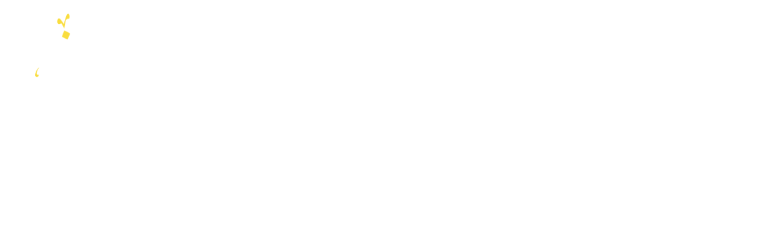

--- FILE ---
content_type: text/html; charset=utf-8
request_url: https://www.google.com/recaptcha/api2/anchor?ar=1&k=6LcT2KkaAAAAANgWpW7_ql7dhrdVFFfRqbmhjzW6&co=aHR0cHM6Ly9ub29yYXNzb2NpYXRpb24ubmw6NDQz&hl=en&v=PoyoqOPhxBO7pBk68S4YbpHZ&size=invisible&anchor-ms=20000&execute-ms=30000&cb=jkye8isltddv
body_size: 48448
content:
<!DOCTYPE HTML><html dir="ltr" lang="en"><head><meta http-equiv="Content-Type" content="text/html; charset=UTF-8">
<meta http-equiv="X-UA-Compatible" content="IE=edge">
<title>reCAPTCHA</title>
<style type="text/css">
/* cyrillic-ext */
@font-face {
  font-family: 'Roboto';
  font-style: normal;
  font-weight: 400;
  font-stretch: 100%;
  src: url(//fonts.gstatic.com/s/roboto/v48/KFO7CnqEu92Fr1ME7kSn66aGLdTylUAMa3GUBHMdazTgWw.woff2) format('woff2');
  unicode-range: U+0460-052F, U+1C80-1C8A, U+20B4, U+2DE0-2DFF, U+A640-A69F, U+FE2E-FE2F;
}
/* cyrillic */
@font-face {
  font-family: 'Roboto';
  font-style: normal;
  font-weight: 400;
  font-stretch: 100%;
  src: url(//fonts.gstatic.com/s/roboto/v48/KFO7CnqEu92Fr1ME7kSn66aGLdTylUAMa3iUBHMdazTgWw.woff2) format('woff2');
  unicode-range: U+0301, U+0400-045F, U+0490-0491, U+04B0-04B1, U+2116;
}
/* greek-ext */
@font-face {
  font-family: 'Roboto';
  font-style: normal;
  font-weight: 400;
  font-stretch: 100%;
  src: url(//fonts.gstatic.com/s/roboto/v48/KFO7CnqEu92Fr1ME7kSn66aGLdTylUAMa3CUBHMdazTgWw.woff2) format('woff2');
  unicode-range: U+1F00-1FFF;
}
/* greek */
@font-face {
  font-family: 'Roboto';
  font-style: normal;
  font-weight: 400;
  font-stretch: 100%;
  src: url(//fonts.gstatic.com/s/roboto/v48/KFO7CnqEu92Fr1ME7kSn66aGLdTylUAMa3-UBHMdazTgWw.woff2) format('woff2');
  unicode-range: U+0370-0377, U+037A-037F, U+0384-038A, U+038C, U+038E-03A1, U+03A3-03FF;
}
/* math */
@font-face {
  font-family: 'Roboto';
  font-style: normal;
  font-weight: 400;
  font-stretch: 100%;
  src: url(//fonts.gstatic.com/s/roboto/v48/KFO7CnqEu92Fr1ME7kSn66aGLdTylUAMawCUBHMdazTgWw.woff2) format('woff2');
  unicode-range: U+0302-0303, U+0305, U+0307-0308, U+0310, U+0312, U+0315, U+031A, U+0326-0327, U+032C, U+032F-0330, U+0332-0333, U+0338, U+033A, U+0346, U+034D, U+0391-03A1, U+03A3-03A9, U+03B1-03C9, U+03D1, U+03D5-03D6, U+03F0-03F1, U+03F4-03F5, U+2016-2017, U+2034-2038, U+203C, U+2040, U+2043, U+2047, U+2050, U+2057, U+205F, U+2070-2071, U+2074-208E, U+2090-209C, U+20D0-20DC, U+20E1, U+20E5-20EF, U+2100-2112, U+2114-2115, U+2117-2121, U+2123-214F, U+2190, U+2192, U+2194-21AE, U+21B0-21E5, U+21F1-21F2, U+21F4-2211, U+2213-2214, U+2216-22FF, U+2308-230B, U+2310, U+2319, U+231C-2321, U+2336-237A, U+237C, U+2395, U+239B-23B7, U+23D0, U+23DC-23E1, U+2474-2475, U+25AF, U+25B3, U+25B7, U+25BD, U+25C1, U+25CA, U+25CC, U+25FB, U+266D-266F, U+27C0-27FF, U+2900-2AFF, U+2B0E-2B11, U+2B30-2B4C, U+2BFE, U+3030, U+FF5B, U+FF5D, U+1D400-1D7FF, U+1EE00-1EEFF;
}
/* symbols */
@font-face {
  font-family: 'Roboto';
  font-style: normal;
  font-weight: 400;
  font-stretch: 100%;
  src: url(//fonts.gstatic.com/s/roboto/v48/KFO7CnqEu92Fr1ME7kSn66aGLdTylUAMaxKUBHMdazTgWw.woff2) format('woff2');
  unicode-range: U+0001-000C, U+000E-001F, U+007F-009F, U+20DD-20E0, U+20E2-20E4, U+2150-218F, U+2190, U+2192, U+2194-2199, U+21AF, U+21E6-21F0, U+21F3, U+2218-2219, U+2299, U+22C4-22C6, U+2300-243F, U+2440-244A, U+2460-24FF, U+25A0-27BF, U+2800-28FF, U+2921-2922, U+2981, U+29BF, U+29EB, U+2B00-2BFF, U+4DC0-4DFF, U+FFF9-FFFB, U+10140-1018E, U+10190-1019C, U+101A0, U+101D0-101FD, U+102E0-102FB, U+10E60-10E7E, U+1D2C0-1D2D3, U+1D2E0-1D37F, U+1F000-1F0FF, U+1F100-1F1AD, U+1F1E6-1F1FF, U+1F30D-1F30F, U+1F315, U+1F31C, U+1F31E, U+1F320-1F32C, U+1F336, U+1F378, U+1F37D, U+1F382, U+1F393-1F39F, U+1F3A7-1F3A8, U+1F3AC-1F3AF, U+1F3C2, U+1F3C4-1F3C6, U+1F3CA-1F3CE, U+1F3D4-1F3E0, U+1F3ED, U+1F3F1-1F3F3, U+1F3F5-1F3F7, U+1F408, U+1F415, U+1F41F, U+1F426, U+1F43F, U+1F441-1F442, U+1F444, U+1F446-1F449, U+1F44C-1F44E, U+1F453, U+1F46A, U+1F47D, U+1F4A3, U+1F4B0, U+1F4B3, U+1F4B9, U+1F4BB, U+1F4BF, U+1F4C8-1F4CB, U+1F4D6, U+1F4DA, U+1F4DF, U+1F4E3-1F4E6, U+1F4EA-1F4ED, U+1F4F7, U+1F4F9-1F4FB, U+1F4FD-1F4FE, U+1F503, U+1F507-1F50B, U+1F50D, U+1F512-1F513, U+1F53E-1F54A, U+1F54F-1F5FA, U+1F610, U+1F650-1F67F, U+1F687, U+1F68D, U+1F691, U+1F694, U+1F698, U+1F6AD, U+1F6B2, U+1F6B9-1F6BA, U+1F6BC, U+1F6C6-1F6CF, U+1F6D3-1F6D7, U+1F6E0-1F6EA, U+1F6F0-1F6F3, U+1F6F7-1F6FC, U+1F700-1F7FF, U+1F800-1F80B, U+1F810-1F847, U+1F850-1F859, U+1F860-1F887, U+1F890-1F8AD, U+1F8B0-1F8BB, U+1F8C0-1F8C1, U+1F900-1F90B, U+1F93B, U+1F946, U+1F984, U+1F996, U+1F9E9, U+1FA00-1FA6F, U+1FA70-1FA7C, U+1FA80-1FA89, U+1FA8F-1FAC6, U+1FACE-1FADC, U+1FADF-1FAE9, U+1FAF0-1FAF8, U+1FB00-1FBFF;
}
/* vietnamese */
@font-face {
  font-family: 'Roboto';
  font-style: normal;
  font-weight: 400;
  font-stretch: 100%;
  src: url(//fonts.gstatic.com/s/roboto/v48/KFO7CnqEu92Fr1ME7kSn66aGLdTylUAMa3OUBHMdazTgWw.woff2) format('woff2');
  unicode-range: U+0102-0103, U+0110-0111, U+0128-0129, U+0168-0169, U+01A0-01A1, U+01AF-01B0, U+0300-0301, U+0303-0304, U+0308-0309, U+0323, U+0329, U+1EA0-1EF9, U+20AB;
}
/* latin-ext */
@font-face {
  font-family: 'Roboto';
  font-style: normal;
  font-weight: 400;
  font-stretch: 100%;
  src: url(//fonts.gstatic.com/s/roboto/v48/KFO7CnqEu92Fr1ME7kSn66aGLdTylUAMa3KUBHMdazTgWw.woff2) format('woff2');
  unicode-range: U+0100-02BA, U+02BD-02C5, U+02C7-02CC, U+02CE-02D7, U+02DD-02FF, U+0304, U+0308, U+0329, U+1D00-1DBF, U+1E00-1E9F, U+1EF2-1EFF, U+2020, U+20A0-20AB, U+20AD-20C0, U+2113, U+2C60-2C7F, U+A720-A7FF;
}
/* latin */
@font-face {
  font-family: 'Roboto';
  font-style: normal;
  font-weight: 400;
  font-stretch: 100%;
  src: url(//fonts.gstatic.com/s/roboto/v48/KFO7CnqEu92Fr1ME7kSn66aGLdTylUAMa3yUBHMdazQ.woff2) format('woff2');
  unicode-range: U+0000-00FF, U+0131, U+0152-0153, U+02BB-02BC, U+02C6, U+02DA, U+02DC, U+0304, U+0308, U+0329, U+2000-206F, U+20AC, U+2122, U+2191, U+2193, U+2212, U+2215, U+FEFF, U+FFFD;
}
/* cyrillic-ext */
@font-face {
  font-family: 'Roboto';
  font-style: normal;
  font-weight: 500;
  font-stretch: 100%;
  src: url(//fonts.gstatic.com/s/roboto/v48/KFO7CnqEu92Fr1ME7kSn66aGLdTylUAMa3GUBHMdazTgWw.woff2) format('woff2');
  unicode-range: U+0460-052F, U+1C80-1C8A, U+20B4, U+2DE0-2DFF, U+A640-A69F, U+FE2E-FE2F;
}
/* cyrillic */
@font-face {
  font-family: 'Roboto';
  font-style: normal;
  font-weight: 500;
  font-stretch: 100%;
  src: url(//fonts.gstatic.com/s/roboto/v48/KFO7CnqEu92Fr1ME7kSn66aGLdTylUAMa3iUBHMdazTgWw.woff2) format('woff2');
  unicode-range: U+0301, U+0400-045F, U+0490-0491, U+04B0-04B1, U+2116;
}
/* greek-ext */
@font-face {
  font-family: 'Roboto';
  font-style: normal;
  font-weight: 500;
  font-stretch: 100%;
  src: url(//fonts.gstatic.com/s/roboto/v48/KFO7CnqEu92Fr1ME7kSn66aGLdTylUAMa3CUBHMdazTgWw.woff2) format('woff2');
  unicode-range: U+1F00-1FFF;
}
/* greek */
@font-face {
  font-family: 'Roboto';
  font-style: normal;
  font-weight: 500;
  font-stretch: 100%;
  src: url(//fonts.gstatic.com/s/roboto/v48/KFO7CnqEu92Fr1ME7kSn66aGLdTylUAMa3-UBHMdazTgWw.woff2) format('woff2');
  unicode-range: U+0370-0377, U+037A-037F, U+0384-038A, U+038C, U+038E-03A1, U+03A3-03FF;
}
/* math */
@font-face {
  font-family: 'Roboto';
  font-style: normal;
  font-weight: 500;
  font-stretch: 100%;
  src: url(//fonts.gstatic.com/s/roboto/v48/KFO7CnqEu92Fr1ME7kSn66aGLdTylUAMawCUBHMdazTgWw.woff2) format('woff2');
  unicode-range: U+0302-0303, U+0305, U+0307-0308, U+0310, U+0312, U+0315, U+031A, U+0326-0327, U+032C, U+032F-0330, U+0332-0333, U+0338, U+033A, U+0346, U+034D, U+0391-03A1, U+03A3-03A9, U+03B1-03C9, U+03D1, U+03D5-03D6, U+03F0-03F1, U+03F4-03F5, U+2016-2017, U+2034-2038, U+203C, U+2040, U+2043, U+2047, U+2050, U+2057, U+205F, U+2070-2071, U+2074-208E, U+2090-209C, U+20D0-20DC, U+20E1, U+20E5-20EF, U+2100-2112, U+2114-2115, U+2117-2121, U+2123-214F, U+2190, U+2192, U+2194-21AE, U+21B0-21E5, U+21F1-21F2, U+21F4-2211, U+2213-2214, U+2216-22FF, U+2308-230B, U+2310, U+2319, U+231C-2321, U+2336-237A, U+237C, U+2395, U+239B-23B7, U+23D0, U+23DC-23E1, U+2474-2475, U+25AF, U+25B3, U+25B7, U+25BD, U+25C1, U+25CA, U+25CC, U+25FB, U+266D-266F, U+27C0-27FF, U+2900-2AFF, U+2B0E-2B11, U+2B30-2B4C, U+2BFE, U+3030, U+FF5B, U+FF5D, U+1D400-1D7FF, U+1EE00-1EEFF;
}
/* symbols */
@font-face {
  font-family: 'Roboto';
  font-style: normal;
  font-weight: 500;
  font-stretch: 100%;
  src: url(//fonts.gstatic.com/s/roboto/v48/KFO7CnqEu92Fr1ME7kSn66aGLdTylUAMaxKUBHMdazTgWw.woff2) format('woff2');
  unicode-range: U+0001-000C, U+000E-001F, U+007F-009F, U+20DD-20E0, U+20E2-20E4, U+2150-218F, U+2190, U+2192, U+2194-2199, U+21AF, U+21E6-21F0, U+21F3, U+2218-2219, U+2299, U+22C4-22C6, U+2300-243F, U+2440-244A, U+2460-24FF, U+25A0-27BF, U+2800-28FF, U+2921-2922, U+2981, U+29BF, U+29EB, U+2B00-2BFF, U+4DC0-4DFF, U+FFF9-FFFB, U+10140-1018E, U+10190-1019C, U+101A0, U+101D0-101FD, U+102E0-102FB, U+10E60-10E7E, U+1D2C0-1D2D3, U+1D2E0-1D37F, U+1F000-1F0FF, U+1F100-1F1AD, U+1F1E6-1F1FF, U+1F30D-1F30F, U+1F315, U+1F31C, U+1F31E, U+1F320-1F32C, U+1F336, U+1F378, U+1F37D, U+1F382, U+1F393-1F39F, U+1F3A7-1F3A8, U+1F3AC-1F3AF, U+1F3C2, U+1F3C4-1F3C6, U+1F3CA-1F3CE, U+1F3D4-1F3E0, U+1F3ED, U+1F3F1-1F3F3, U+1F3F5-1F3F7, U+1F408, U+1F415, U+1F41F, U+1F426, U+1F43F, U+1F441-1F442, U+1F444, U+1F446-1F449, U+1F44C-1F44E, U+1F453, U+1F46A, U+1F47D, U+1F4A3, U+1F4B0, U+1F4B3, U+1F4B9, U+1F4BB, U+1F4BF, U+1F4C8-1F4CB, U+1F4D6, U+1F4DA, U+1F4DF, U+1F4E3-1F4E6, U+1F4EA-1F4ED, U+1F4F7, U+1F4F9-1F4FB, U+1F4FD-1F4FE, U+1F503, U+1F507-1F50B, U+1F50D, U+1F512-1F513, U+1F53E-1F54A, U+1F54F-1F5FA, U+1F610, U+1F650-1F67F, U+1F687, U+1F68D, U+1F691, U+1F694, U+1F698, U+1F6AD, U+1F6B2, U+1F6B9-1F6BA, U+1F6BC, U+1F6C6-1F6CF, U+1F6D3-1F6D7, U+1F6E0-1F6EA, U+1F6F0-1F6F3, U+1F6F7-1F6FC, U+1F700-1F7FF, U+1F800-1F80B, U+1F810-1F847, U+1F850-1F859, U+1F860-1F887, U+1F890-1F8AD, U+1F8B0-1F8BB, U+1F8C0-1F8C1, U+1F900-1F90B, U+1F93B, U+1F946, U+1F984, U+1F996, U+1F9E9, U+1FA00-1FA6F, U+1FA70-1FA7C, U+1FA80-1FA89, U+1FA8F-1FAC6, U+1FACE-1FADC, U+1FADF-1FAE9, U+1FAF0-1FAF8, U+1FB00-1FBFF;
}
/* vietnamese */
@font-face {
  font-family: 'Roboto';
  font-style: normal;
  font-weight: 500;
  font-stretch: 100%;
  src: url(//fonts.gstatic.com/s/roboto/v48/KFO7CnqEu92Fr1ME7kSn66aGLdTylUAMa3OUBHMdazTgWw.woff2) format('woff2');
  unicode-range: U+0102-0103, U+0110-0111, U+0128-0129, U+0168-0169, U+01A0-01A1, U+01AF-01B0, U+0300-0301, U+0303-0304, U+0308-0309, U+0323, U+0329, U+1EA0-1EF9, U+20AB;
}
/* latin-ext */
@font-face {
  font-family: 'Roboto';
  font-style: normal;
  font-weight: 500;
  font-stretch: 100%;
  src: url(//fonts.gstatic.com/s/roboto/v48/KFO7CnqEu92Fr1ME7kSn66aGLdTylUAMa3KUBHMdazTgWw.woff2) format('woff2');
  unicode-range: U+0100-02BA, U+02BD-02C5, U+02C7-02CC, U+02CE-02D7, U+02DD-02FF, U+0304, U+0308, U+0329, U+1D00-1DBF, U+1E00-1E9F, U+1EF2-1EFF, U+2020, U+20A0-20AB, U+20AD-20C0, U+2113, U+2C60-2C7F, U+A720-A7FF;
}
/* latin */
@font-face {
  font-family: 'Roboto';
  font-style: normal;
  font-weight: 500;
  font-stretch: 100%;
  src: url(//fonts.gstatic.com/s/roboto/v48/KFO7CnqEu92Fr1ME7kSn66aGLdTylUAMa3yUBHMdazQ.woff2) format('woff2');
  unicode-range: U+0000-00FF, U+0131, U+0152-0153, U+02BB-02BC, U+02C6, U+02DA, U+02DC, U+0304, U+0308, U+0329, U+2000-206F, U+20AC, U+2122, U+2191, U+2193, U+2212, U+2215, U+FEFF, U+FFFD;
}
/* cyrillic-ext */
@font-face {
  font-family: 'Roboto';
  font-style: normal;
  font-weight: 900;
  font-stretch: 100%;
  src: url(//fonts.gstatic.com/s/roboto/v48/KFO7CnqEu92Fr1ME7kSn66aGLdTylUAMa3GUBHMdazTgWw.woff2) format('woff2');
  unicode-range: U+0460-052F, U+1C80-1C8A, U+20B4, U+2DE0-2DFF, U+A640-A69F, U+FE2E-FE2F;
}
/* cyrillic */
@font-face {
  font-family: 'Roboto';
  font-style: normal;
  font-weight: 900;
  font-stretch: 100%;
  src: url(//fonts.gstatic.com/s/roboto/v48/KFO7CnqEu92Fr1ME7kSn66aGLdTylUAMa3iUBHMdazTgWw.woff2) format('woff2');
  unicode-range: U+0301, U+0400-045F, U+0490-0491, U+04B0-04B1, U+2116;
}
/* greek-ext */
@font-face {
  font-family: 'Roboto';
  font-style: normal;
  font-weight: 900;
  font-stretch: 100%;
  src: url(//fonts.gstatic.com/s/roboto/v48/KFO7CnqEu92Fr1ME7kSn66aGLdTylUAMa3CUBHMdazTgWw.woff2) format('woff2');
  unicode-range: U+1F00-1FFF;
}
/* greek */
@font-face {
  font-family: 'Roboto';
  font-style: normal;
  font-weight: 900;
  font-stretch: 100%;
  src: url(//fonts.gstatic.com/s/roboto/v48/KFO7CnqEu92Fr1ME7kSn66aGLdTylUAMa3-UBHMdazTgWw.woff2) format('woff2');
  unicode-range: U+0370-0377, U+037A-037F, U+0384-038A, U+038C, U+038E-03A1, U+03A3-03FF;
}
/* math */
@font-face {
  font-family: 'Roboto';
  font-style: normal;
  font-weight: 900;
  font-stretch: 100%;
  src: url(//fonts.gstatic.com/s/roboto/v48/KFO7CnqEu92Fr1ME7kSn66aGLdTylUAMawCUBHMdazTgWw.woff2) format('woff2');
  unicode-range: U+0302-0303, U+0305, U+0307-0308, U+0310, U+0312, U+0315, U+031A, U+0326-0327, U+032C, U+032F-0330, U+0332-0333, U+0338, U+033A, U+0346, U+034D, U+0391-03A1, U+03A3-03A9, U+03B1-03C9, U+03D1, U+03D5-03D6, U+03F0-03F1, U+03F4-03F5, U+2016-2017, U+2034-2038, U+203C, U+2040, U+2043, U+2047, U+2050, U+2057, U+205F, U+2070-2071, U+2074-208E, U+2090-209C, U+20D0-20DC, U+20E1, U+20E5-20EF, U+2100-2112, U+2114-2115, U+2117-2121, U+2123-214F, U+2190, U+2192, U+2194-21AE, U+21B0-21E5, U+21F1-21F2, U+21F4-2211, U+2213-2214, U+2216-22FF, U+2308-230B, U+2310, U+2319, U+231C-2321, U+2336-237A, U+237C, U+2395, U+239B-23B7, U+23D0, U+23DC-23E1, U+2474-2475, U+25AF, U+25B3, U+25B7, U+25BD, U+25C1, U+25CA, U+25CC, U+25FB, U+266D-266F, U+27C0-27FF, U+2900-2AFF, U+2B0E-2B11, U+2B30-2B4C, U+2BFE, U+3030, U+FF5B, U+FF5D, U+1D400-1D7FF, U+1EE00-1EEFF;
}
/* symbols */
@font-face {
  font-family: 'Roboto';
  font-style: normal;
  font-weight: 900;
  font-stretch: 100%;
  src: url(//fonts.gstatic.com/s/roboto/v48/KFO7CnqEu92Fr1ME7kSn66aGLdTylUAMaxKUBHMdazTgWw.woff2) format('woff2');
  unicode-range: U+0001-000C, U+000E-001F, U+007F-009F, U+20DD-20E0, U+20E2-20E4, U+2150-218F, U+2190, U+2192, U+2194-2199, U+21AF, U+21E6-21F0, U+21F3, U+2218-2219, U+2299, U+22C4-22C6, U+2300-243F, U+2440-244A, U+2460-24FF, U+25A0-27BF, U+2800-28FF, U+2921-2922, U+2981, U+29BF, U+29EB, U+2B00-2BFF, U+4DC0-4DFF, U+FFF9-FFFB, U+10140-1018E, U+10190-1019C, U+101A0, U+101D0-101FD, U+102E0-102FB, U+10E60-10E7E, U+1D2C0-1D2D3, U+1D2E0-1D37F, U+1F000-1F0FF, U+1F100-1F1AD, U+1F1E6-1F1FF, U+1F30D-1F30F, U+1F315, U+1F31C, U+1F31E, U+1F320-1F32C, U+1F336, U+1F378, U+1F37D, U+1F382, U+1F393-1F39F, U+1F3A7-1F3A8, U+1F3AC-1F3AF, U+1F3C2, U+1F3C4-1F3C6, U+1F3CA-1F3CE, U+1F3D4-1F3E0, U+1F3ED, U+1F3F1-1F3F3, U+1F3F5-1F3F7, U+1F408, U+1F415, U+1F41F, U+1F426, U+1F43F, U+1F441-1F442, U+1F444, U+1F446-1F449, U+1F44C-1F44E, U+1F453, U+1F46A, U+1F47D, U+1F4A3, U+1F4B0, U+1F4B3, U+1F4B9, U+1F4BB, U+1F4BF, U+1F4C8-1F4CB, U+1F4D6, U+1F4DA, U+1F4DF, U+1F4E3-1F4E6, U+1F4EA-1F4ED, U+1F4F7, U+1F4F9-1F4FB, U+1F4FD-1F4FE, U+1F503, U+1F507-1F50B, U+1F50D, U+1F512-1F513, U+1F53E-1F54A, U+1F54F-1F5FA, U+1F610, U+1F650-1F67F, U+1F687, U+1F68D, U+1F691, U+1F694, U+1F698, U+1F6AD, U+1F6B2, U+1F6B9-1F6BA, U+1F6BC, U+1F6C6-1F6CF, U+1F6D3-1F6D7, U+1F6E0-1F6EA, U+1F6F0-1F6F3, U+1F6F7-1F6FC, U+1F700-1F7FF, U+1F800-1F80B, U+1F810-1F847, U+1F850-1F859, U+1F860-1F887, U+1F890-1F8AD, U+1F8B0-1F8BB, U+1F8C0-1F8C1, U+1F900-1F90B, U+1F93B, U+1F946, U+1F984, U+1F996, U+1F9E9, U+1FA00-1FA6F, U+1FA70-1FA7C, U+1FA80-1FA89, U+1FA8F-1FAC6, U+1FACE-1FADC, U+1FADF-1FAE9, U+1FAF0-1FAF8, U+1FB00-1FBFF;
}
/* vietnamese */
@font-face {
  font-family: 'Roboto';
  font-style: normal;
  font-weight: 900;
  font-stretch: 100%;
  src: url(//fonts.gstatic.com/s/roboto/v48/KFO7CnqEu92Fr1ME7kSn66aGLdTylUAMa3OUBHMdazTgWw.woff2) format('woff2');
  unicode-range: U+0102-0103, U+0110-0111, U+0128-0129, U+0168-0169, U+01A0-01A1, U+01AF-01B0, U+0300-0301, U+0303-0304, U+0308-0309, U+0323, U+0329, U+1EA0-1EF9, U+20AB;
}
/* latin-ext */
@font-face {
  font-family: 'Roboto';
  font-style: normal;
  font-weight: 900;
  font-stretch: 100%;
  src: url(//fonts.gstatic.com/s/roboto/v48/KFO7CnqEu92Fr1ME7kSn66aGLdTylUAMa3KUBHMdazTgWw.woff2) format('woff2');
  unicode-range: U+0100-02BA, U+02BD-02C5, U+02C7-02CC, U+02CE-02D7, U+02DD-02FF, U+0304, U+0308, U+0329, U+1D00-1DBF, U+1E00-1E9F, U+1EF2-1EFF, U+2020, U+20A0-20AB, U+20AD-20C0, U+2113, U+2C60-2C7F, U+A720-A7FF;
}
/* latin */
@font-face {
  font-family: 'Roboto';
  font-style: normal;
  font-weight: 900;
  font-stretch: 100%;
  src: url(//fonts.gstatic.com/s/roboto/v48/KFO7CnqEu92Fr1ME7kSn66aGLdTylUAMa3yUBHMdazQ.woff2) format('woff2');
  unicode-range: U+0000-00FF, U+0131, U+0152-0153, U+02BB-02BC, U+02C6, U+02DA, U+02DC, U+0304, U+0308, U+0329, U+2000-206F, U+20AC, U+2122, U+2191, U+2193, U+2212, U+2215, U+FEFF, U+FFFD;
}

</style>
<link rel="stylesheet" type="text/css" href="https://www.gstatic.com/recaptcha/releases/PoyoqOPhxBO7pBk68S4YbpHZ/styles__ltr.css">
<script nonce="7HYYrpQHWCdW9b75u2cYaA" type="text/javascript">window['__recaptcha_api'] = 'https://www.google.com/recaptcha/api2/';</script>
<script type="text/javascript" src="https://www.gstatic.com/recaptcha/releases/PoyoqOPhxBO7pBk68S4YbpHZ/recaptcha__en.js" nonce="7HYYrpQHWCdW9b75u2cYaA">
      
    </script></head>
<body><div id="rc-anchor-alert" class="rc-anchor-alert"></div>
<input type="hidden" id="recaptcha-token" value="[base64]">
<script type="text/javascript" nonce="7HYYrpQHWCdW9b75u2cYaA">
      recaptcha.anchor.Main.init("[\x22ainput\x22,[\x22bgdata\x22,\x22\x22,\[base64]/[base64]/UltIKytdPWE6KGE8MjA0OD9SW0grK109YT4+NnwxOTI6KChhJjY0NTEyKT09NTUyOTYmJnErMTxoLmxlbmd0aCYmKGguY2hhckNvZGVBdChxKzEpJjY0NTEyKT09NTYzMjA/[base64]/MjU1OlI/[base64]/[base64]/[base64]/[base64]/[base64]/[base64]/[base64]/[base64]/[base64]/[base64]\x22,\[base64]\\u003d\\u003d\x22,\x22SsOZM8Oow6vDosOxJcOyw44bIMOKwrkAwohowp3CvMKpNMKFwonDj8KABsObw5/DuMOmw4fDukXDtTdqw5BKNcKPwpPCpMKRbMK1w5fDu8OyAyYgw6/[base64]/[base64]/DqMKTwq/CkcOlDjjCvMKDw6HDtGYFwp7Ci2HDn8OfQcKHwrLChsKAZz/DvHnCucKyBcK2wrzCqF94w6LCs8Oaw5lrD8K5JV/CusK3RUN7w7nCvgZIfsOgwoFWUcKew6ZYwq09w5YSwowNasKvw4DCgsKPwrrDkMKfME3DkEzDjUHCuD9RwqDCsSk6acK7w5t6bcKBJz8pIgRSBMOwwqLDmsK2w5rCn8KwWsOTBX0xCcKGeHscwr/DnsOcw7zCusOnw7wiw5pfJsO9wpfDjgnDsmcQw7FZw5dRwqvCn38eAUZ7wp5Vw6XCgcKEZXY2aMO2w74QBGBUwpVhw5U9CUk2wr3Cnk/Dp3MAV8KGWAfCqsO1CUBiPk3DqcOKwqvCoxoUXsOVw6rCtzFpC0nDqyzDsW8rwqxTMsKRw6vClcKLCRsyw5LCowTCngN0wqAxw4LCukI6fhc+wrzCgMK4J8KSEjfCq37DjsKowrzDnH5LasKEdXzDhi7CqcO9wq1wWD/[base64]/CqcKwQgrDvcOnwqbCvS0vXsO+ZcOLw74zd8O0w47DszgZw7vCtcO/FjzDtT/Cl8Kow4XDuyjDsGcaSsKaEijDpW/CtMOqw7AsT8KAQT8+a8KLw6PCgxzCpMKaAcO+w6fDrMObwrMRagfCmGrDhww0w4x5w63Dq8KOw63Ch8KAw6DDvFl+Z8KMVWEGS3TDgVQowqfDi1fDv27Dm8OVwqRAw6wqF8OBWcOqTMKGw4c5fCzDu8KCw7B/esOTYhjCmsKYwoDDkMOyBiDClBQoVsKJw5/Cg3XCq3rCrirCr8KDLMO4w41cEMOBQDgsBsKYw57Dn8K+wrRQCGHDhMOkw5jCvGPDtRjDqllnEsOwZ8OzwqLCgcOswr/DmCPDrMKtH8O0HnPDo8KFwpRhd1TDqCjDgMKrTCBaw6VVw4F5w4N+w57DqsKwSMOtw6jDssO5fjoMwoo5w5EVd8OkH1Q6wrxHwovCvMO4SDBuGcOlwovChcOswoLCpDQEKMOKEcKxTyEeXGbCsEUuw4XDncOHwo/CqsKkw6DDsMKYwpkzwrvDghocwpMlDh9ZRsK/w7PDsQrCvSvCnAVKw6jCqcO/Nn/[base64]/[base64]/DtMKUwrfCoBvCgjzCi2VKFmnDtTTCsh/CpMOWD8KgUV0JE13CosOQC0vDoMOIw6/DssOQJwQZwpLDpyzDgcKAw55pw740IMKsFsKRRsKPEgXDtmjCusOZGk5Nw7hfwp1YwqPDvW0BaGEhPcOew4t7SATCr8K4asKUN8Kfw7RBw4XDjwHCr2/CsA3Dh8KlLcKiB1xYNBlsQMKyNMOTDsO7FEoRw6PCuVnDn8O6ZMKLwonCi8OlwpxyasKJwqfChQrCgcKjwonCqwNdwoV+w53ChMKHw5zCv0/DtUIDwpvCrcKkw5wqwqbDnRg4woXCuGNqKcOpH8OJw4dCw6ZAw6jCnsOsHBlgw7p5w6PCg0vDum3Dh2TDsUUkw6hSYsK4X0nDvzY3U0cnGcKhwo3Cnj1Lw4/[base64]/Ag93G8O/wofDiMKvVsKtwp3DrD/DizvCoDc0w5/CmgrDuDPDgcO9VV4lwovDpTfDlj7CsMK/cDQrWsKuw6tLCzPDicKyw7jCqsKIbcOFwqEybC0gSyDCiAbChcOCP8OOd27ClE1PfsKpwoJuw4BRwo/CksOCwrPCiMK9E8O6bU/Dm8OpwpbCpgdKwrQ2FMKYw7tSRcO8MFHDlArCvCwfHsK7dmXDncKwwqjCqhTDvj7CrcO1RXRlw4nCtQrCvnTClhRdKsKzZsO6fU7DpcObwr/DpcKndDHCsXMuWsOQSMONwqQsw5rCpcOwCsK4w4LCjSXCmivCtDQfDMKNWzR0w6PClRl7bsO4wrzDl2fDsiJMwqJ0wqIOEnPCrwrDhWHDoi/Du3jDl3vCiMOUwpE3w6AawoXCrl1Yw758woXCiyLCrcK7w6/ChcO2P8OEw75rDBMtwq/Cv8OCwoI/w5LDtsOMPSLCsSbDlWTCvsOUaMOFw4dLw7cAwrBow7Aaw4kUwrzDl8KTdsOmwr3CncKmRcKSYsK8dcK6BcO7w6jCo3UWw7waw4w7w4XDriHDu1/CuTrDn2fDtCvCqB8YdW4lwrrChUzDhsKhAiNBcA3Dt8KDRSPDqiDDrB7Cp8OJw4zDn8K5FU/DhzoPwqthw5hMwqduwrl6YsKPFWJ1AEjCgcKrw6dlw543JsOMwqZlw4XDrDHCu8O9bMKnw4XCpsKpH8KCwrPCucOOcMOpbMKUw7TDpsObwrsSw7ITw4HDlnY0wp7CoSzDqsOrwp5zw4/[base64]/DoH/DtMKoHybDmVLCucObw4JuIiLDhk1GwoYEw6EucGDDisO1w65DA3DCksKDXzPDumQ6wr7CjBbDs03DqDcgwqHDpTfDjRlbJHVyw4DCsD/ChcK1USt0ZMOlI0XCu8OLw7TDqxDCrcKwW3Vzw6RMwr9zdC3CuAXDi8OQw6IHw5jCkx/Dsi1Vwp/DvSttFXg+wqozwrrDoMOow6UCw4lAJcOwX2AUDSdBdFnCicKpw6Y/wro8w6nDgMO5a8KwS8K2XW7CvX/DgMOdTTsmO1pYw5puO2/CicKXc8OqwrzCu1fCk8KYwrzDlMKNwpHDrRHChMKrWH/DhsKCwr/DtcKDw6jDu8OXGxXCplLDt8OXw63Cv8O7RMKew7TCrUUKDjY0csOUeWh8M8OsRMKqIBoowoTCrcObNMKJVEo4wprDhU4PwpgfIsKwwqLCh0gvw68GHcKsw5zCv8OSwo/[base64]/CqUXDmcOzF8KAcMODHcOhw6xeWHoEbxdobABHw7rDnm8IUTt4w4Ezw48Hw5DCiDtFCmdsMT/DhMKJwoZbDgg4K8KRwqbDijvCqsKjBkTCuDZUFWBZwrnCowkuw5U3emzCocO4wp7CjijCqy/DtgUew4fDs8Kfw7wfw753YEnCqMKTw7PDisONVMOGAsKGwr1Bw5AvfS/DpMK8wrnCmQM/eVDCkMOoQMKkw6N2wpzCp0wYCcOVOsKXaUzCnxA6OUnDn3vDssOTwpshasKTHsKJw4BiBcKoMMOiw63CkWDClcOvw4B2YsONbRszYMOBw6PCuMOtw7bClkBaw4Y0wo7DhUwcMxRdw4bCnj/CnEtObDI8HC9Rw4DDtAl7BCxVccKnw6Z/[base64]/[base64]/bQrCulZbwpjCtcO6w6RMNsOlwo3DrH1yMMKuHW7CiyDCnB0Awr/CtcO9EVB6wprDkC/CrsOpMcK/woENw78/w7ACTMOvMsKKw6zDnsKqLi9xw6rDosKIw50Te8Oswr/CkAXCtcODw6QJw5TDrcKQwqjDp8O8w47DkMK+w79Ww43Dk8OvRU4HYsKfwpTDocOqw7crNjAVwqJyQh7Dpx3DrsO9w77ClsKGc8KLTSHDmlhpwr42w7BSwq/[base64]/wqE2w5IgwqM9bsOXazJuQzLDoknCtB9uQQoEBT/DtsK0w49rw7PDiMOSw7V7wqnCtMKPLQBgwpHCpQrCsVBrcMOTXMK/wpvCg8Krw7LCsMOkcUnDiMOlZ2jDpyUAYmlowqJEwosnw5rDm8KfwqvCm8KfwodcHT7DkRpUw7PCpMOgcX1vwppCw59ywqXCtsKAw6jCrsOocwwUwoIpwp0fbzLChMO8w4ojwqE7wrcncEHDi8OrEDoWDzHCr8K8DcOuwrfDocO6cMK+wpB5NsK7wqQ/[base64]/CjxRcwo3DkWDCkWLCqEHCoDgIw7zDncK8JMKbwpx2bzINwqDCo8OyA0/Cn0VrwpEsw4Iib8KXZxE1TcK2aWnDiEQgwqsuw5HCu8OHd8KZZcKnw75YwqjDs8OgX8O1WcKyF8O6aWIuw4HCksKgcFjCmlHDhcOaewEcKywKH1zCoMO1BsKew6p5EMKjw7NFF2HCnizCo2/Dn2HCs8O2SS7DvMOCP8K9w5o3Z8K9LgzDq8KFPCUleMKuNTRmwpQ1a8KwUnbDpMOWwrfDhUBjRcOMeEpsw70Nw7HCtsKFDMK6c8KMw64AwpzDlMKdw6LDun8TIMO2wr9mwr7DhQJ3w4vDiGHCvMK7w51nwpnDl1nCrDBDw7MpbMKlw7bDkkXCicKLw6nCqsO/[base64]/Di2vDjGfDuxvCgzrCmgnCq8O1L8KPOcKBP8KAWn3Co3FcwpDDgkYpNGEDLkbDr2zCqgPCgcKfSExGwqVrw7B/w4DDuMOVVmo6w5TCncKYwpLDi8OEwrPDssO1XU/CgCMyBsKXwpnDhloJwrxxZWjCpAlLw6XCjcKmPg/CqMK/Y8KDw5HCsydLOMOkwoDDujFmF8O8w7Iow7ISw4fDgwLDhz0JI8OMw5Unw6Q5w6QQZMO0XxjDlsKxw7w/TcK0aMKuMkTDk8K4cwUow4Icw5TDqcOPWgTCq8Ole8K3XsKfa8OaVMKfEsKcwojDkwxJwqVFesO4BsKOw4dGw7RaI8OVfMKMQ8OCP8KGw44HLVLCt1XDgcOtwozDgsOQTsKgw5bDgMKLw4VZJ8KNL8Ohw7Q/wrppw6xTwqhiwr7Dv8O2w4XDikJ8R8OsI8KKw6t3wqfCv8KQw5wBWglTw4zDpF5VIQbCnkMqCMKAw6sTwrrCqzJ3wo3DjCvChsOSwrHDrcOnw6rCpMKTwqR2QsK5DzzCq8OqNcKPeMKewpI/w47Cml4Mwq3DgjFuwpvClWB9eRfDt0jCsMKHwofDq8O0w4BxHDJywrHCo8KnVMKow5hCwprCncOsw7fCrsKAF8O2w77CuGwPw7EcfiMxwrksdsOycSNRw5sfwqPCtEMZw5vCgMKWOwogVynDvQfCtsO7w5/Cv8K9wph4XlNMwp7CpiPCmsKHQ0NSwrPClMKpw5M9Mx44w73DgH7CpcK3wpYzZsKMX8KmwpDDr2vDmsOtwqxywrYPCcOJw7wyE8OKw4DCtcOmw5DCkX7CisOBwqFsw7RbwolkesONw5tZwr3CiC9FA1zDtcOZw5k7Qygfw5XCvxHCm8K9wod0w7/DsBfDiQBnQ2rDl0/DplsnNHDDmSzCjcK9woHCgsKSw4ERSMO8B8K7w4/Dki7CvFbChQjDgxnDpCTCs8OYw5VYwqcxw4RzWCfCqMOewrPDn8Kiw4PCkHrDgMKBw5tgIg4Ww4QnwoE7aAXCkMO+w44qwq1aHxHDp8KLfMKzdH4fwrZZFUrCmcKPwqvDk8OBSF/[base64]/DnMOVwo/Cl1TDksK1KmbCocKjCcKlGsO+w7TDiipqNsKZwpfDnMKdO8OtwroXw7/[base64]/[base64]/[base64]/[base64]/Cs1ltw40AJ15Jw6JhG8KLOBDCuVtfwoAhZcKmCsKnwroDw5LDgcOdUMOPBcOVK0Iyw4LDqMKCSFVcA8Kjwq8rwofDpiDDtl3CocKdwpUbaRgOQkI3wop9woYAw6pvw550Mm8gFEbCpFwWwqptwodtw5XCicOzw7PDuybCg8KaDSLDqh3Dt8KxwqhNwqcTQzzCqcO/NCZiaWxxDRjDrx5qw6XDpcOYOMOADMKhHBV0w7R4wrzDgcOOw6pDEMOlwrxkV8O7w4giwpAGDwsZw63CncOkwpLCu8KkXMOQw5YTwpDDncO8wrYlwqwawrDDjX5MYwTDoMK/XsK7w6loZMOxWsKSTi7DqMOAE1V9wq/Dj8K2d8K/[base64]/DnEhtw6TCrsK/w59bPXwZIMKSaU7DqsOkwoTDsidvccKQEznDpmoYw4TClsKFMi3Cvm8Gw4TCklvDhzJxCxLCuDVpRBkBPsOXw7LCmg3CiMKbWn5bwpRnw4HCqkMfH8KGCwnDuiw+w7LCsEoqZMOIw5/Dg35MchbCpsKSSy4wfADDoGtTwqRmw5k0ZAYYw6EiKsOjc8KjCTkdDVN4w4LDp8KIWmjDpj8DSDHCgU9jW8O/AMKaw41zRFRuw74Iw4HCmGDCt8KzwqpmSEzDgcOGfFLChic2w4IrGhw0VQYbw7/CmMOdw6nClcOJw7zDtwDDh2wVGsKnw4BjEsOMK0XCjDguw4fDr8OMw5jCg8OGwq/DhjTCilzDhMOgw4d0wpLCvsOdC0dBbcKOw6LDp1LDmTTCthXCsMK6FU9DBmEwWEFmw6UKw6B3wr7Cn8Ktwq9Pw4HDmmjDkWXDrxgIB8K+GloMDcKoEcOpwpbDp8KYb2thw5/[base64]/DiinCpMOGwr5dw4XDm2fDiwwNw6B/NcKJVMOCWGfDq8K+wrk8OcKtdwwtUsKrw4l0w4XCmgfCsMO6w7h5d3p8wpowU3MVw7tVeMOiOnDDjMOwWVbCuMK8LcKdBgTCpC3Co8OWw7jCrcKwUCtbw68CwowvfgZHP8OmTcKowqnCkcOSC0fDqsOTwpoBwokZw4h7wq3DqsKkWsKHwpnCnH/DkjTCnMKeCcO9Hy4WwrPDm8Kdw5jDliVGwrnDu8KuwrUBSMO3IcKoCsOnfTdoV8Opw43Co0UCW8KcXXEnTwfCtGjDqsO3BXVtwrzDpXRhwo9bOCvDnyhBwr/DmC3Ckn4FYmRsw7zCokF8YMOnwr8Kw4jDvB0Hw67DgRBYUsOhZcKBB8OcAsOnQ2PDgnJjw7HCtmfDhAVMGMKIw5kTw4/Du8OBRcKIDn/[base64]/DsMO+VcO6BMOHbMKVwpfCmsKAdhV/w4XCssOYL2nCpsOgNcKeJMOpwpw9wpltU8KDw5HDjcOEZcOtWQPCkFvCpMOPwrMJwp12wo5uw53ClA7DrXHCkyDDtTvDisOACMORwonChMK1wqjDpMO9w5jDq2Acc8OoVXnDnBAXw6PDr2hPw6s/YA3Ch0jClGzCp8KeYsOKMcKZbsO2d0B+Blgdwo9QIcK1w57Con8Ow5Ujw4LDhsOMUsKaw4Jnw4zDnRXCuC8eBwvDiErCtzUaw7dmw417S2fCo8Ovw5fClsKxw5YOw7TDm8OPw6pZwq8/[base64]/[base64]/Diz5hP2U0VcOXT8OzMinDhcO/IEEtUQfCg2nDusO7w4s7wrDDrMK3wrknw7Mqw77DjjrCrcKEEl/DnUTCqGlNw43CkcKzwrhGH8KtwpPCt1s0w5HCgMKkwqdZw5PChm1IMsOtRX7DpMKAOsONw5xiw64qOFvDh8KFOS3CtzxTwqoWEMOhwr/CrX7CvcKXw54Jw6bDmwdpwpkBw7fCpDTDolHCusOyw5/CqXzDs8KtwpnCh8O7wqwjwr/DtCFHfkxowpsVSsKaZ8OhK8Oowr59cDzCpHzDlQLDssKWdlrDqMK5wpXCoiIHw5DDoMOBMBDCtyZleMKIXiHDkhYWHk9gKMOiKlYdXg/Dp2TDpW/DmcKqw6TDqcOUTcOsDmvDiMKDahFWNsOdw7hQBT3DnX1ZAMKewqLCksO/IcOMwqjClFDDgsOcw55LwoHDnDrDrsOYwpdxwqkWw5zDnMK/B8Kfw5JmwqnDlQ/DgxJ/w5PDpAPCphrDhcOfCMO/c8OyCHg+wqFTwqYzwpXDtC1wagZ6wptqKsKuGWEYw7/DpWMMP2nCs8OtSMOQwpREw77CpsOrdsOEw5HDssKaeiLDmMKQQ8Olw7fDrS8WwpIww7XDmMK8fXIrw5nDuTECw7bDr3bCr1oRRkrCqMKtw4rCkTwOw6XCh8OHd1x/w7XCtjczwrzDol0GwqHDhMKGTcKcwpcRwowyAsO9HEbCr8KqWcKiOQnDp1BgN0BPDF7CgUBMH1bDlsOSUW8+w4RYw6MhGHcYRcOwwqjChH3ChcOzQjXCvsKQBF46wqwZwpVEUMKabcOew7MxwoXCq8Ovw7okwqJswpslHS7Djy7CvMKELG0qw7bDtRbDn8K/woo9c8OEw7DDsyIjJcK5e3TCs8OeSMOgw6QPw5FMw6xEw6g/JsO0YSIhwqhww6HCq8ONUSsLw4zCpU4+IMK8w5fCqsOTw7caYUHChMKMf8KnHhvDqnLDm1vCmcKCFTjDrhDCrGvDmMKGwonCnBg+UX82KHEdfsKdd8Kow4HCrnzDv0gKw5zCjnJHPgXDgArDisO6wq/Cmm0Hb8OhwqoHw5ZswqzCv8K6w5wzfsOBDwE7wp1Gw6fCgsK3eCkOfCQHw6VWwqMAwqXCqGjCtsKIwqcECsKlwqPCq2TCkxPDhcKqQSfDuwZtWzzDhsK/QCk8OjjDvsOHZRBlT8Ofw7dIHMOmw7vCjhbCiE1Vw5NHF2lKw4kbVl3DriLCuivCvMO9w6DCnSEZD0PCo1w+w4jCk8K+OGdYME/DrzMnLsKpw5DCpx7CtkXCrcORwrDDpRPDiEDClMOEwqvDk8KURcOXwot3NWsuUUnCsUXCtk5zw5fDrsO2dF8aAsO4w5bCo1PCvXN3wr7Djnxmf8KdAE/Csi3ClcODMcOzDQzDqcOCX8KcOcKUw77Dqy82BSLDkm0uw79GwojDt8KsbsK7CMKPH8KOw63Di8Oxwq19w4spw7/[base64]/ZMKgw4cXOy4tw5ZcOVvCuHsuKxdrU2JMWjnDrsKEwp7ChcOoesOSBGnCizTDl8KmfcKCw4vDuDYvCBAKw5jDtMOGSEXDrcKzwopufcOGw54xwrfDtBDCm8OcOQtJPXUAecKHH0oMwojDkDzDpF3Dn0rChMKywpjDnUxPDg0XwovCkVR9wrsiw7ESHMOpGD/Dk8KABcOLwrtIMsOaw6nCmcKjSQXClcODwr9rw7/[base64]/[base64]/DgUfDrMOtPmsuHhsQwqcXFnE+woYdesK2MGtgfRTCr8Knw6TDhsKAwq1Hw4JcwrgmdmjDoyXCqMKHdWE8woRsBcO2VcKDwq8aScK+w5c2w7tEKX8ew5ckw7k+cMO1L0PCl27CvwFnwr/DgcKfw4PDn8K+w6nDkVrChnTDvMKrWMK/w73Cn8KkPcK2w4PClyhHw7YOPcKEwowswp9Dw5fCiMKfYMO3wp41wo5YdSfCqsOpwoDDrR8BwpjDscKQOMOtwqIwwq/Dm2vDl8KKw57CucKVKRTDvCbDj8Obw780wrHDnsKQwq5Xw5QTDX/DvhnCuFvCmcO0JcKqwrgLPBTDtMOlwrpIPDvDlsKQwqHDvCDChsKHw7bDhMOEa0ZDT8OQI1/CrMKAw5YAM8KTw75Gwqk6w5bDsMObDU/[base64]/KsKAwrAiY0TCnmU8JcK0YTXDssORGMOuwpFbJsKZw4zDiiE8wq8Fw6ZpSMKlFTXCrsOaM8KiwrnDi8OuwqhkR3rDgwnDszZ2wp8Mw6XCu8KDaELCucOHMUjDtsO1b8KKfAPCuilrwoxLwp3ChBwIDcKSGkg3wpchVMKMwp/DqmbClEzDngvCqMOpwrPDp8KxWsORcW4Ow7RQfQhLfcOkfH/DscKALsKPw60GBQXDnjwDY1HDncKQw4YYUMKrZwR7w4oSwrsiwq1mw7zCtmvCv8KWeiAAYcKEScOHd8KBOE9UwqHDhlsOw4sbQSTCicO7wpl9QQ9Xw7Uhwo/CrsKyOsKXOCwnX27CncKDUMOebcOBU2QGGm7DncK7V8Ofw7/DkSjCi0BTfjDDnhMWRVAtw5LDqxXDoDPDiFHCpsOMwpvCi8OqNcOYDcO8wpdMY3lOWsK6w7TCu8OwbMOALUxWA8O9w5BJw5DDgmJKwoDDlsOTwpcmwq9iw7PDoS3DpGzDgFjDqcKVVsKKWD5RwpfCjTzDqEoIVBTDnyrCs8Oiw7jCssOCT309wq/Dh8K1MlLClcOnw5ULw5JNJ8O6BMO6HsKCw5d4QMO8w4hWw57Dr3hJKhBlDcO9w6dhN8OIZw4kOXwIS8KLc8OFwockw5EewpFtScO0GsKkGcOKCErChCkaw4Bew4rDr8K1azcTKcKywq8xGFHDg1jCnwzCpRZBKj/CkicHVcKmCsKcQ1fDhcKYwozCn1zDjsOiw6FXVTpOwplAw7/CuHV+w6LDgFMyfjvCsMKOEjhKw7JGwrwew6fCgRNbwoDDgcK6Ay5BBwJ6w5UFwpvDnRMxVcOUWTonw4/[base64]/[base64]/Cs8OdwpI/XsKQw4NOwqPCpsK0MMOywp1uwqQUYl9HKB85wqXChcK0e8Knw7kQw5zDssKdPMOvw7LCjifCvwLDu1MQw5YyPsODw7TDpsKSwprDl0HDhAB9EcKlUwdHw6/[base64]/DjcK3w4XDnMKEYF9AfcOOwr9UHhN9woTDrSIWYcKNw5nCscKsBmnDrDJkQTjCnBnDpcKkwo7CqxnCicKBw6fCuTXCjiXCs0ItQ8K3KWg4OWHDoydWX2kYw7HCm8O9C2tIRSTDqMOowoE2JwI1WxrCpMOwwqXDtMKLw4vCtS7DnsKWw5/CmXR8wpvDg8OGwpXCscOfQGTCm8K/wohhwrwNwprCgcKmw6xfw7gvAlhnCsO3JyDDtwzCqsOof8OCL8Kdw7rDm8OsLcOAw45sOMOrM2jDsiQTw64BQsOsGMKMKFAFw65XI8KiAH3DvsKYCQ/CgsK/JMOXbkHCpndxASvCtyDCg3FuIsOAJmVnw7/DgA/Cl8OHwosCw6BNwpfDnsOyw6B7dizDhMKQwrPCnU/DgMOwdsKjw53Cik/CgkHCjMOnw7fDmGV/F8KFezzChQrCrcO8w5rCrkkaf3fDl2TDkMOMVcKWw67DkHnCqXTDiF1gw7XCtcKuX03CjjscTUPDnsO7dMK3DlPDnTvCicKkTcK/RcKHw4rDnQYzw5zDm8OqGiUqwoPDnlPDiTZIwqkUw7HDsW8uYArCvmbCjV8/FHLCkS3CllvCugfChBQUNyRAM2bDjwQaM2skw5tmc8ODHn1dQF7Du2E+wrV7W8KjbcOQe2Z/M8OxwoHDqkoyc8OTcMO+cMOAw4UXw6Fzw5TDk3wIwrs8wpHDoAPChMOWTFDCjAU7w7TCmMOAw4Brw4Vjw6p/EMKkw4h8w6nDiHrCj1I/UQB2wqjDk8K7ZsO0PsOSScOPwqbCn3jCtmzCosKYZ1MsAlfDpG1fL8KLKxNLQ8KpEcKwLm0hBi0qc8K5wrwMw55vwqHDrcKKJMOLwrNPw5/Cp2Eiw6Nme8Olwrl/R1Ezw6MiccOgw55/AsKHwoPDncOgw5EmwoEYwqt0AmY3EMO9wrEkO8KiwrrDuMKIw5hOJMKtJSUSwoMRacKVw5DDiAwBwpDCs2IswqYQwo7Cq8OiwoDDtcOxw6fDrE02woDCtTwzIQXCmsKpw581E0crO0zCkRzDvlciwqpiw6bDgk09wrHChQjDlUfCpcK9ZD7Dm2jCnRY+V0/CrcKoaRJKw7nDpXHDhRXDnlhTw5nDvsO2woTDshVJw4EDTcOwKcONw4PCqMOFScKqa8Onwo/DjMKdEsO5LcOoD8OvwonCqMOJw4MBw5LDmHwOw7BFw6VFw4klwpbDoAXDpBHDisOzwrrChnpLwq7DoMOdE0VJwrDDlFXCoijDm2jDkm9Rwo0Iw7MYw7IhTwloB1lJIcOoJMOSwocGw4jDt1JrCiQiw5rChMOPNMOcB1wEwr/[base64]/ChMOVwrwXwoRMV8KMQHrCiMK1w7wEwoXCkGzCjHk9w5fDrEFFZMKNw5fCr0Vvwqk6FsKWw7xdCCxzXzlOecK6bXQdRcO2wr0BTndrwp9twq/DsMKIR8OYw6nCtDPDtsKaGMKjwoAZRMKJw4FJwr1QfsKDSMO2U33ChGvDjn3CvcKJZcO0woRoYsKow4sRUMO/BcO4bwPCgcOsLz/Cny/DgcKDYTbChWVIwqMZwpHCiMOqZgTDh8Kdwphnw57Cui7DmwLCkcO5ByMNDsKycMO0w7DDg8KhdsOCTBpRWDsywqTCjFbCo8Omw6rCrcO3B8O+VyvClBonwpHCusOBworCnsKuGj/Cj1gzwrDCn8KYw6lUfT7Cnw8cw61kwrDDgyZ4NcOLQAjDrcKMwoZ6Vg1bQ8Kowr0Ew7zCiMOTwp0ZwpHDnBYywq5QacO1QMO+wqUTw6PDv8KBwq7CqkR6eyXDhlhcCsOsw4jCvkA/dcK/DsKYwr3DnGN2ZRTClMK4AT3CsmAZLcOOw6nDpcKBc2PDiE/CucKoGcOdAlDDvMOqF8OlwoDDsgBAw7TDvsOdIMOQPMORwqjCu3daa0TCjhrCixEowrhcw6HCksKSKMK3OsK0wrFCC25VwpPDt8KUw6DCiMK4wpwOOEdeIsKScsO0wpxDdy9iwqx3w43DqsOKw4s7w4fDgyFbwr/Cum4Uw5DCo8OpAEnDkcOwwpQXw7zDvCnCv3TDjMK+w4xKwpLCv2XDqsOqw4onV8OOEVDDgMKOw4JUDsOBC8O9wosew7U9CcOBwoBEw5wBFxPCryILwoJ1eiPClBF2Gh3CgRDCllcHwpAnw7/DnFtZfcO2R8K3PBjCpsOhwrHCglNMwqPDq8OqHsOXDcKEYgQPw7bCpMKgF8Okw6Elw7lgwrnDrSTDu0k/QAICX8OowqBPdcOAw6zCksOaw4YlVwtLwqHDnkHClsOlcB93WlTDpQLCkCIvTg9+w5PDvjZuesKNG8KCHjnDkMKPw5rDmE/DlcKVJ2DDv8KPwrtMw7EWWRtcCCnDtcKoNMOcb2F2HsO7wrhawp7DpQnDt2c/wqjClMO6LMOvF1bDoC9Ww4t8wr7DqMKSUEjCgV1kBsO5wobDssOHbcOgw63Cq0/DvUomXsKEdH1WXcKTUMKfwpEfw4oywp7CncKhw4HCmnhsw7TColJvZsONwogeF8KMEUMJQMOsw5LDq8Kzw4nDvVLDhsKwwpvDmwLDv17Dpi7Ci8KsD0vDv23Cjg7DtkFQwrJqwrxzwr7Dlh8awq7CpWYKwqjCphzCrxjDhz/DkMKQwp8GwqLDkcOUEjDCsynDhjtDUX7CucOxw6zCnsOCMsKrw4wUwoLDrz8vw7nCmndOY8KIwprCmcKkBsKcwqE+wpnDo8OAR8KawrjCpBrCscOqEmJrCg1xw6DCqz7Cj8KywqVXw47CjMOlwp/[base64]/CmMKkXEFMwqJPwpfDmcO7wrwNAcK8NE/CkcKxwpfCol/Du8KRUsOfwpICIkQWUhlYEWFRwrDDksOvRG44wqLDjW8uwoswZcKhw53DnMKLw4vCsxtCfCEJVTBJDk9Ww7/CgHoKHsOUw5AFw7LCuBx+VcKKNMKVR8KQwpbCj8OCBlh3TCHDt20tEMOxVGDCmQwywprDkMOjZMKWw7zDoWvClcKrwotdwqhHacKGw7TDtMOZw6EIwo/[base64]/DmMKew45SRjt8wqXCkyLCkDvDhsOWwqI3JsKhOGt6w6F/Y8KUwqAMRcOFw4Mcw67DuhbCpsKFCMOQQMKJOcKDfsKTGcKlwpkYJCHCk1/DrwA3wrhlwroEIkgUTcKFM8OhKMOTe8OmeMKVwrDChw7CqsK5wps5esOdHsK9wrUyLMKtZMO4w63Dtxo2wpQ5TB/Ds8K9fcObMMK6wqt/w5HCk8O8MTRrVcK4AcOgVsKPDA5WFsKxw6jCnAvDjsK5w6h7TsKdZgMKZMKVwpTCssO2FMO6w6s0IcO2w6YpU17DjXPDtMO+wqtuRsOzw4w2H11cwosmEcO8QsOywq4/TMK2Liwfw4zCk8K8w75cw7TDrcKMCFPCmWbCmkMzB8OVw68HwprDq0oISHsUOl8kwqsqDW9yK8OSF1YkElPCl8K7AcORwq7DlsOewpfDo1gPaMKtwozDjE5CF8KQw6ZQNVrCkj5WT2kUwqrDu8ObwojDt07DmjBtHcOFe0o4w5/Dj15qw7HDiTTCvyxMwojCiAUrLQLDuH5MwqvDrl7CscK5w5s6WMKLw5NdAwDCuiXDiV8ENsKyw7ZtVsOVWEsNGGoiUg3CjHRkA8O4DsOVw7ENLTYZwr0kwpfCtHhfE8OJcsKrZwzDrDB9SsORw4jDhMO7M8OVw7FPw4vDhRg+A30lFcOXHVzCmMOlw4klGMO/[base64]/Dp8OVDMK+wq05w5gBw73CusOtZSkQMXvDlGw6woTDlR4hw7/[base64]/DrsK+RsK4NcKPTRBPET1XCR/DucKEw6PCoU3DmcKDwpQwBMOFwqsbJcKtDMKbNsOlIw/CvjTCscOvSSnDt8OwBhMGRMKHdjVfbcOYMzzDhsKVw7Mew4/[base64]/CpMOtw7NOw5JHwoHDq8OlMcOdM1vDhsOLwo4ODMO6cXVTOsK5ZAlTYXN/K8KCLFrDgxbCmyUoABrCqDUAwphPw5Nww6rCv8O2wo3Cg8KGPcKRdGPCqGHDiCJ3L8KkQ8K2VTAQw6rDhgFYecKww6NMwpoTwqVFwpgHw7/[base64]/w7zCu1jDlQMFP8OFEGfCkULDumIcIMK3LTElw5dKEhJJBMKGwrvCncK/J8Kyw6zDnkFewoQywqTDjDXDu8OKw4BKwq/[base64]/[base64]/Co1xcDjBROSEPaDrCnxjDtg/[base64]/DkmLDmcOfwp/DssOWw73DrD/DoQQCw5XCqB7Dr2d+w7bCnsKmUsKUw5DDscOOw5wcwq1Yw5PDkWl9w4wYw6tJdcKTwpbDr8OnKsKewozCjRvClcK8wo3DgsKXVHDCocOpw4Adw79kw7t6w4Adw5DCsmTCmcKUwp/DscO4w47CgsOFw4Fqw7rDgSPDiS0AwpfDu3LCm8OiAVxjTFfCo27CjnhRHnttwp/CnsKzwrPCqcKMBMO3Xxg6woUkw4dgw4TCrsKOwoJ3SsO1dQ5mBsOxw5Nsw5IpVlh9wrVEC8Odw4Zew6PCncKsw4xtwoDDp8OkZcKSEcKMQMKAw7HDucOPwqIfUxYZfREKCsKFw4HDpsOyw5DCpcO0w7V2wpoPK04FcDjCsHZ9w4g8TMKwwq/[base64]/[base64]/cg4rw7DCvyNXFycrXMOaw4E7bMKdw7jDpVpjwo/DksO3w41hw6FNwrTClMKXwrXCk8OvFknDp8K6wrRFwrF3w7hjw6sMeMKNOsOww7RKw4kmaF7CpVvChMO8Q8OEaUw1wpwHPcKYfCXDuW8dVcK6PMKrRcOSUcOMw6LCqcOOw4vCrsO5EsOXcsKTwpPCslk9wq3DkxzDgcKOZw/CqkUDEcOeVMOZwqfCvzcuaMK3b8OxwoBNVsOcRxoFcQnCpSIxwrXDjcKhw6hiwqtbFH9mQhHCtVTDnsKVw5UgVERWwqnDqT3Ct11MRTQDf8OfwrRXKRlsLsO4w4XDusOIS8KCw7dWNGUhUsO1w4EDRcKnw5zDg8KPNsOJMHZ4wqPDhmrDkMOdCQ7Cl8OqdUc+w73DvF/DoHHDrX8OwrBuwoACw7RrwqDDugvCvS/DrAlew7U2wrwKw4jDiMKWwq/CgMOlFVbDusO7ejcBw6hQwpllwq9Zw6UNMmhVw5fDrsOMw6LClMK/[base64]/[base64]/DvsKiX13DuMKJEsOXD8O5w7zDmhd0NRNewpzCmsOzw5Jnw4jDgBPClgjDngIEw7HCkzzDnxbCoxodw4MreCoFwpDCmRfCs8OLwoHDpRDDh8KXFsO8AMOnwpASbDxcw4lSw6keZT/Cp3zCs1HDgxPCoy7CrsOqC8OGw4kYw47Dk0DDq8OiwrN2wpbDs8OTFGVbD8OEKsKfwpoCwp0nw5gkBEzDjBHDjsKWXgbCp8OlY0tTw6RuacKuw6wCw7heV0E9w5fDnyPDnzzDssO8GsOTLWHDmytAWcKaw4TDuMOPwrXCoBdmJybDjWDCjcO6w7vDnTjCix/ChsKAfhTDhUDDtAfDshDDj1rDosKowrw2TcK/L3vCnmJVBTzCnMKhw4QKwq1wcMO4wpdIw4LCvMODw68kwrbDiMKaw4/CuH3DhjEHwojDswDCvioNUmlNdX8Ewp0/GcO6wrEpw5NXwp/Dsy/DhHFsLDhhw7fCpsOKIiMIwqPDvcKLw6DCmcOdZRDDrMKHDG/DvDTCmHrCqMOjw6/CkjFlw60EXAkIOMKWOk3Do1o5eUDDmsKRwpfCi8K9IDDDisOZwpczK8KHwqXDoMOgw4HDtMKSdMODw4pnwrYMw6HDisKFwr/DpcOIwojDmcKWwpPDgWp8SzLCgsOWWsKPIVR1wqJQwrzChsK1wpfDjmvCoMK2wqvDoihAA1wJFHLCvmjDgcOBw4hfwooFBsKqwovCgcKDwpsiw6Z8w70bwqphwrFmEcO1IsKOJcOrfsKQw7MkFMOscMObwrjDgDbCtMO9FW/CssKqw4c6w5heUWFqfxHCnHscwovCicO2W2xywoHCnnPCrQcDbcOTbk50YjMjNsKpY1ZkI8KFD8OdRR7DmsOQZ0/Ch8KawrxoVkXClcKzwrDDnm/DqFXDgnV2w5vCrcKoMMOmdMK7WW3DpsOKJMOjwrvCnwjCiQ5BwqDClsK0w4HCgXXDvFrDq8OgHcOBKwgdasKzw5PDnMK2wqMbw77CvMOEKcOPw5xEwqI+KznCkcKqw4kPUix0wpRXNhvCvQ3CpRzCuAl/w5IofcKtwo7DrRJJwoFrAXDDti/CisKiE3xEw4IKDsKNwowpHsK1w4kQBXHCpU/Dvjwgwq3DrMKuwq1/w4Jjc1jDq8OZw7jCrj4IwrTCuBnDs8OWfEENw5VZLMOuw5cuOcOqOMO2U8KDwojCqsK/wo4GOMKCw5MICD3CvyISAlnDlCttb8KgMMO3CAQVw419wqDCs8OHY8Knw4zCjsOrWMOhLsOxWcKjwpLCiG/[base64]/DqAnCnDR+wq/Cq01+w6stTB12ZXvCr8KZw6nCg8KIwqIZOCfClg9zwq0yK8OQNcOmwrfCultWQhzCsj3DrywXwroow43CpnhwNkQCBcOVw5cfw748wpxLw7HDpW/[base64]/[base64]/CvyrCvcKuLgsGw47Cn8O2wqjChj4Lw40RwqfDkQrDtxI+woHCqMObNMK6Z8Kvw5Y3EMK7wok7woXCgMKQPRQDc8OWBMKcw4nCkmQww6Vuwr/CnzbCnww0SMO0wqNgwolxGBzDgMOxSxrDunQNW8KCE3jDr33CqWLCgwVRH8KnKcKzw5XDt8K0w5jCv8KxSMKcw4zCmGjDuVzDpDtWwq1hw6hDwpplIsKVw63DqMORXMKtwrXCtz/DlcO2cMOCw47CjsOYw7bCv8K3w7d8woEsw65ZRRvCnA/DqXsKUMKrDMKHZcKDw6jDmgFqw7tUbjfCjBoBw4IjABnDpMOawqvDj8Klwr/ChCdSw7zCs8OkPMOrw5p1w6YfCMKnwpJbKcK0wqTDhVnCl8OEwpXChVItGMKew5tFMzDCg8KYU3rCmcOxElgsaWDDpg7Cuk5mwqcOd8K2DMOxwqLDjsOxGk/Dn8Kaw5DDgsKlwoR2wqB1McKdwpzCm8OAw4DCh0/DpMKzfhMoSV3CjMK+wowAGmclwpnDuxhTV8KewrA1esK2H1LCt2DDlEPDjE9LEizDrcK1w6N2EsKhCQrCuMOhC3NDw43DiMKawqvCnzzDlWcPw5kOXcOgIsOuSmQyw4XCiV7DnsOhdT/[base64]/[base64]/DoTnDk8OVwq3DmDLDpcKywpNZLgLDii1+wpUaAMOcw70awpc4NAjDlMOxFMOtwoJzYSk9w5bCr8OtITfDgcOxw7/DsgvDoMKcMCInwpVNwpoUaMOZw7FoYHPDnhNAw5VcXsOUaCnCpmbCs23CiVdEG8KrLcKMcsOIL8OabMO6w6wNJEV9OiXChsO7aC7CocKnw5fDpE3CvsOkw71NYQPDrzHDpV9jwqoBe8KWcMOZwrxkWUs4T8OqwpdTJMKWWzzDmWPDjl8/[base64]/CscKFU8K5ZEx1fRDDqsKTADDCpX1QwrbConQRw6VsB0tGaCtVwqXCksKEO1UbwpfClSEew5EZwpXCt8OWfSDDs8KwwprCqmbCjEYGwpLCpMOAEsOcwrLDjsOSw4xZw4FYA8OgVsKzPcOMwpbDgcKQw7HDnFHCmDHDrsOsFMKUw6/[base64]/ecKdwp0YwqvDtMOmwpDCocODSivCg0TCi8K7w7IYwoDCu8KuOiomD3BDw6nCrVdjOi/ChwZuwpjDr8KYw5s+FsO3w4lAw499wrcZSzbCs8KpwrcqVsKLwo40c8KSwqQ/wp/CpTt6FcKMwqHCrsO1w7Jfwr3DjxjDkl8iAR4fcGbDqMKDw6x7Q087w7DDicKUw47CpXjDl8KnfzA5wrLDmDw0QcKyw67Di8One8KlWsO5wqnCpGFHI1/DszTDlcKDwoDDnVPCt8O1ACDDj8KYw7YMAW/ComnDtiDDjCvCoA8cw6HDi1dIQCRfZsK6U141XDvCnMKqa2UEasKQEsODwocRw7NTeMKjeVcWw7TCqcKzFzjDu8OQDcOgw7BdwpEZUhoIwqnCmhvDphtAw7p/wqw4bMOTw4dNdAvDg8KASgZm\x22],null,[\x22conf\x22,null,\x226LcT2KkaAAAAANgWpW7_ql7dhrdVFFfRqbmhjzW6\x22,0,null,null,null,1,[21,125,63,73,95,87,41,43,42,83,102,105,109,121],[1017145,101],0,null,null,null,null,0,null,0,null,700,1,null,0,\[base64]/76lBhnEnQkZnOKMAhk\\u003d\x22,0,0,null,null,1,null,0,0,null,null,null,0],\x22https://noorassociation.nl:443\x22,null,[3,1,1],null,null,null,1,3600,[\x22https://www.google.com/intl/en/policies/privacy/\x22,\x22https://www.google.com/intl/en/policies/terms/\x22],\x22n1obGb8KbGOfqRa9dWUcxr23kw3K6ARVLDpoZ9zT5t0\\u003d\x22,1,0,null,1,1768639301961,0,0,[162],null,[152,130,48,255],\x22RC-VZ2VREmkfkeMOg\x22,null,null,null,null,null,\x220dAFcWeA7uYJ47216aOljjYh4iyNYYzULUmEeo7NMdVOd3HqDOGFq2dnQFcNPvAZETP5Kd29uEyfeqxxyBpeEVnDYzoN5bqMgV5w\x22,1768722101992]");
    </script></body></html>

--- FILE ---
content_type: text/css
request_url: https://noorassociation.nl/wp-content/uploads/elementor/css/post-26.css?ver=1768274319
body_size: 95
content:
.elementor-kit-26{--e-global-color-primary:#D9AA42;--e-global-color-secondary:#54595F;--e-global-color-text:#7A7A7A;--e-global-color-accent:#FCDD3F;--e-global-color-ca38d2f:#FFFFFF;--e-global-color-9c939fc:#D9AA42;--e-global-color-d0845b7:#FCDD3F;--e-global-color-384f9af:#D5D3D3;--e-global-color-ea2709d:#000000;--e-global-color-df6296a:#F6F6F6;--e-global-color-ad65601:#EDEDED;--e-global-typography-primary-font-family:"Roboto";--e-global-typography-primary-font-weight:600;--e-global-typography-secondary-font-family:"Roboto Slab";--e-global-typography-secondary-font-weight:400;--e-global-typography-text-font-family:"Roboto";--e-global-typography-text-font-weight:400;--e-global-typography-accent-font-family:"Roboto";--e-global-typography-accent-font-weight:500;}.elementor-kit-26 button,.elementor-kit-26 input[type="button"],.elementor-kit-26 input[type="submit"],.elementor-kit-26 .elementor-button{background-color:var( --e-global-color-9c939fc );color:var( --e-global-color-ca38d2f );}.elementor-kit-26 e-page-transition{background-color:#FFBC7D;}.elementor-kit-26 a{color:var( --e-global-color-9c939fc );}.elementor-section.elementor-section-boxed > .elementor-container{max-width:1140px;}.e-con{--container-max-width:1140px;}.elementor-widget:not(:last-child){margin-block-end:20px;}.elementor-element{--widgets-spacing:20px 20px;--widgets-spacing-row:20px;--widgets-spacing-column:20px;}{}h1.entry-title{display:var(--page-title-display);}@media(max-width:1024px){.elementor-section.elementor-section-boxed > .elementor-container{max-width:1024px;}.e-con{--container-max-width:1024px;}}@media(max-width:767px){.elementor-section.elementor-section-boxed > .elementor-container{max-width:767px;}.e-con{--container-max-width:767px;}}

--- FILE ---
content_type: text/css
request_url: https://noorassociation.nl/wp-content/uploads/elementor/css/post-66.css?ver=1768278923
body_size: 2310
content:
.elementor-66 .elementor-element.elementor-element-e086c84{--display:flex;--margin-top:100px;--margin-bottom:0px;--margin-left:0px;--margin-right:0px;}.elementor-widget-posts .elementor-button{background-color:var( --e-global-color-accent );font-family:var( --e-global-typography-accent-font-family ), Sans-serif;font-weight:var( --e-global-typography-accent-font-weight );}.elementor-widget-posts .elementor-post__title, .elementor-widget-posts .elementor-post__title a{color:var( --e-global-color-secondary );font-family:var( --e-global-typography-primary-font-family ), Sans-serif;font-weight:var( --e-global-typography-primary-font-weight );}.elementor-widget-posts .elementor-post__meta-data{font-family:var( --e-global-typography-secondary-font-family ), Sans-serif;font-weight:var( --e-global-typography-secondary-font-weight );}.elementor-widget-posts .elementor-post__excerpt p{font-family:var( --e-global-typography-text-font-family ), Sans-serif;font-weight:var( --e-global-typography-text-font-weight );}.elementor-widget-posts .elementor-post__read-more{color:var( --e-global-color-accent );}.elementor-widget-posts a.elementor-post__read-more{font-family:var( --e-global-typography-accent-font-family ), Sans-serif;font-weight:var( --e-global-typography-accent-font-weight );}.elementor-widget-posts .elementor-post__card .elementor-post__badge{background-color:var( --e-global-color-accent );font-family:var( --e-global-typography-accent-font-family ), Sans-serif;font-weight:var( --e-global-typography-accent-font-weight );}.elementor-widget-posts .elementor-pagination{font-family:var( --e-global-typography-secondary-font-family ), Sans-serif;font-weight:var( --e-global-typography-secondary-font-weight );}.elementor-widget-posts .e-load-more-message{font-family:var( --e-global-typography-secondary-font-family ), Sans-serif;font-weight:var( --e-global-typography-secondary-font-weight );}.elementor-66 .elementor-element.elementor-element-c0dc9d3{--grid-row-gap:35px;--grid-column-gap:30px;}.elementor-66 .elementor-element.elementor-element-c0dc9d3 .elementor-post__thumbnail__link{width:100%;}.elementor-66 .elementor-element.elementor-element-c0dc9d3 .elementor-post__thumbnail{border-radius:20px 20px 20px 20px;}.elementor-66 .elementor-element.elementor-element-c0dc9d3.elementor-posts--thumbnail-left .elementor-post__thumbnail__link{margin-right:20px;}.elementor-66 .elementor-element.elementor-element-c0dc9d3.elementor-posts--thumbnail-right .elementor-post__thumbnail__link{margin-left:20px;}.elementor-66 .elementor-element.elementor-element-c0dc9d3.elementor-posts--thumbnail-top .elementor-post__thumbnail__link{margin-bottom:20px;}.elementor-66 .elementor-element.elementor-element-a6bc942{margin-top:0px;margin-bottom:0px;}.elementor-widget-divider{--divider-color:var( --e-global-color-secondary );}.elementor-widget-divider .elementor-divider__text{color:var( --e-global-color-secondary );font-family:var( --e-global-typography-secondary-font-family ), Sans-serif;font-weight:var( --e-global-typography-secondary-font-weight );}.elementor-widget-divider.elementor-view-stacked .elementor-icon{background-color:var( --e-global-color-secondary );}.elementor-widget-divider.elementor-view-framed .elementor-icon, .elementor-widget-divider.elementor-view-default .elementor-icon{color:var( --e-global-color-secondary );border-color:var( --e-global-color-secondary );}.elementor-widget-divider.elementor-view-framed .elementor-icon, .elementor-widget-divider.elementor-view-default .elementor-icon svg{fill:var( --e-global-color-secondary );}.elementor-66 .elementor-element.elementor-element-8d4a27b{--divider-border-style:dotted;--divider-color:var( --e-global-color-text );--divider-border-width:1px;}.elementor-66 .elementor-element.elementor-element-8d4a27b > .elementor-widget-container{margin:30px 0px 0px 0px;}.elementor-66 .elementor-element.elementor-element-8d4a27b .elementor-divider-separator{width:80%;margin:0 auto;margin-center:0;}.elementor-66 .elementor-element.elementor-element-8d4a27b .elementor-divider{text-align:center;padding-block-start:15px;padding-block-end:15px;}.elementor-66 .elementor-element.elementor-element-63444107 > .elementor-container{min-height:350px;}.elementor-66 .elementor-element.elementor-element-63444107 a{color:var( --e-global-color-9c939fc );}.elementor-66 .elementor-element.elementor-element-63444107 a:hover{color:var( --e-global-color-9c939fc );}.elementor-66 .elementor-element.elementor-element-63444107{margin-top:60px;margin-bottom:60px;padding:50px 0px 50px 0px;}.elementor-66 .elementor-element.elementor-element-1be1a19b:not(.elementor-motion-effects-element-type-background) > .elementor-widget-wrap, .elementor-66 .elementor-element.elementor-element-1be1a19b > .elementor-widget-wrap > .elementor-motion-effects-container > .elementor-motion-effects-layer{background-image:url("https://noorassociation.nl/wp-content/uploads/2021/02/De-komst-van-de-Mahdi-af.jpg");background-size:cover;}.elementor-66 .elementor-element.elementor-element-1be1a19b > .elementor-element-populated, .elementor-66 .elementor-element.elementor-element-1be1a19b > .elementor-element-populated > .elementor-background-overlay, .elementor-66 .elementor-element.elementor-element-1be1a19b > .elementor-background-slideshow{border-radius:20px 20px 20px 20px;}.elementor-66 .elementor-element.elementor-element-1be1a19b > .elementor-element-populated{transition:background 0.3s, border 0.3s, border-radius 0.3s, box-shadow 0.3s;margin:-10% 0% -10% 10%;--e-column-margin-right:0%;--e-column-margin-left:10%;padding:0px 0px 0px 0px;}.elementor-66 .elementor-element.elementor-element-1be1a19b > .elementor-element-populated > .elementor-background-overlay{transition:background 0.3s, border-radius 0.3s, opacity 0.3s;}.elementor-66 .elementor-element.elementor-element-793b98cc{--spacer-size:50px;}.elementor-66 .elementor-element.elementor-element-31460b28:not(.elementor-motion-effects-element-type-background) > .elementor-widget-wrap, .elementor-66 .elementor-element.elementor-element-31460b28 > .elementor-widget-wrap > .elementor-motion-effects-container > .elementor-motion-effects-layer{background-color:#FFFFFF99;}.elementor-bc-flex-widget .elementor-66 .elementor-element.elementor-element-31460b28.elementor-column .elementor-widget-wrap{align-items:center;}.elementor-66 .elementor-element.elementor-element-31460b28.elementor-column.elementor-element[data-element_type="column"] > .elementor-widget-wrap.elementor-element-populated{align-content:center;align-items:center;}.elementor-66 .elementor-element.elementor-element-31460b28 > .elementor-element-populated, .elementor-66 .elementor-element.elementor-element-31460b28 > .elementor-element-populated > .elementor-background-overlay, .elementor-66 .elementor-element.elementor-element-31460b28 > .elementor-background-slideshow{border-radius:20px 20px 20px 20px;}.elementor-66 .elementor-element.elementor-element-31460b28 > .elementor-element-populated{box-shadow:0px 0px 10px 0px rgba(0,0,0,0.5);transition:background 0.3s, border 0.3s, border-radius 0.3s, box-shadow 0.3s;margin:0% 0% 0% -8%;--e-column-margin-right:0%;--e-column-margin-left:-8%;padding:10% 10% 10% 10%;}.elementor-66 .elementor-element.elementor-element-31460b28 > .elementor-element-populated > .elementor-background-overlay{transition:background 0.3s, border-radius 0.3s, opacity 0.3s;}.elementor-66 .elementor-element.elementor-element-548e5ae3{--divider-border-style:solid;--divider-color:#000;--divider-border-width:1px;}.elementor-66 .elementor-element.elementor-element-548e5ae3 .elementor-divider-separator{width:150px;margin:0 auto;margin-left:0;}.elementor-66 .elementor-element.elementor-element-548e5ae3 .elementor-divider{text-align:left;padding-block-start:5px;padding-block-end:5px;}.elementor-66 .elementor-element.elementor-element-548e5ae3 .elementor-divider__text{color:var( --e-global-color-9c939fc );font-family:"Rubik", Sans-serif;font-size:14px;font-weight:400;}.elementor-widget-heading .elementor-heading-title{font-family:var( --e-global-typography-primary-font-family ), Sans-serif;font-weight:var( --e-global-typography-primary-font-weight );color:var( --e-global-color-primary );}.elementor-66 .elementor-element.elementor-element-5de32373 .elementor-heading-title{font-family:"Rubik", Sans-serif;font-size:30px;font-weight:400;line-height:1.2em;color:#0c0c0c;}.elementor-widget-text-editor{font-family:var( --e-global-typography-text-font-family ), Sans-serif;font-weight:var( --e-global-typography-text-font-weight );color:var( --e-global-color-text );}.elementor-widget-text-editor.elementor-drop-cap-view-stacked .elementor-drop-cap{background-color:var( --e-global-color-primary );}.elementor-widget-text-editor.elementor-drop-cap-view-framed .elementor-drop-cap, .elementor-widget-text-editor.elementor-drop-cap-view-default .elementor-drop-cap{color:var( --e-global-color-primary );border-color:var( --e-global-color-primary );}.elementor-66 .elementor-element.elementor-element-1005f92b{font-family:"Rubik", Sans-serif;font-size:16px;font-weight:400;color:rgba(0, 0, 0, 0.6);}.elementor-66 .elementor-element.elementor-element-b1dd541 > .elementor-container{min-height:350px;}.elementor-66 .elementor-element.elementor-element-b1dd541 a{color:var( --e-global-color-9c939fc );}.elementor-66 .elementor-element.elementor-element-b1dd541 a:hover{color:var( --e-global-color-9c939fc );}.elementor-66 .elementor-element.elementor-element-b1dd541{margin-top:150px;margin-bottom:150px;padding:50px 0px 50px 0px;}.elementor-66 .elementor-element.elementor-element-bce0f00:not(.elementor-motion-effects-element-type-background) > .elementor-widget-wrap, .elementor-66 .elementor-element.elementor-element-bce0f00 > .elementor-widget-wrap > .elementor-motion-effects-container > .elementor-motion-effects-layer{background-color:#FFFFFF99;}.elementor-bc-flex-widget .elementor-66 .elementor-element.elementor-element-bce0f00.elementor-column .elementor-widget-wrap{align-items:center;}.elementor-66 .elementor-element.elementor-element-bce0f00.elementor-column.elementor-element[data-element_type="column"] > .elementor-widget-wrap.elementor-element-populated{align-content:center;align-items:center;}.elementor-66 .elementor-element.elementor-element-bce0f00 > .elementor-element-populated, .elementor-66 .elementor-element.elementor-element-bce0f00 > .elementor-element-populated > .elementor-background-overlay, .elementor-66 .elementor-element.elementor-element-bce0f00 > .elementor-background-slideshow{border-radius:20px 20px 20px 20px;}.elementor-66 .elementor-element.elementor-element-bce0f00 > .elementor-element-populated{box-shadow:0px 0px 10px 0px rgba(0,0,0,0.5);transition:background 0.3s, border 0.3s, border-radius 0.3s, box-shadow 0.3s;margin:0% 0% 0% 10%;--e-column-margin-right:0%;--e-column-margin-left:10%;padding:10% 10% 10% 10%;}.elementor-66 .elementor-element.elementor-element-bce0f00 > .elementor-element-populated > .elementor-background-overlay{transition:background 0.3s, border-radius 0.3s, opacity 0.3s;}.elementor-66 .elementor-element.elementor-element-bce0f00{z-index:5;}.elementor-66 .elementor-element.elementor-element-c980d51{--divider-border-style:solid;--divider-color:#000;--divider-border-width:1px;}.elementor-66 .elementor-element.elementor-element-c980d51 .elementor-divider-separator{width:150px;margin:0 auto;margin-left:0;}.elementor-66 .elementor-element.elementor-element-c980d51 .elementor-divider{text-align:left;padding-block-start:5px;padding-block-end:5px;}.elementor-66 .elementor-element.elementor-element-c980d51 .elementor-divider__text{color:var( --e-global-color-9c939fc );font-family:"Rubik", Sans-serif;font-size:14px;font-weight:400;}.elementor-66 .elementor-element.elementor-element-2070bea .elementor-heading-title{font-family:"Rubik", Sans-serif;font-size:30px;font-weight:400;line-height:1.2em;color:#0c0c0c;}.elementor-66 .elementor-element.elementor-element-8bf1a2c{font-family:"Rubik", Sans-serif;font-size:16px;font-weight:400;color:rgba(0, 0, 0, 0.6);}.elementor-66 .elementor-element.elementor-element-44d0b4b:not(.elementor-motion-effects-element-type-background) > .elementor-widget-wrap, .elementor-66 .elementor-element.elementor-element-44d0b4b > .elementor-widget-wrap > .elementor-motion-effects-container > .elementor-motion-effects-layer{background-image:url("https://noorassociation.nl/wp-content/uploads/2021/02/Imam-Ali-as.jpg");background-size:cover;}.elementor-66 .elementor-element.elementor-element-44d0b4b > .elementor-element-populated, .elementor-66 .elementor-element.elementor-element-44d0b4b > .elementor-element-populated > .elementor-background-overlay, .elementor-66 .elementor-element.elementor-element-44d0b4b > .elementor-background-slideshow{border-radius:20px 20px 20px 20px;}.elementor-66 .elementor-element.elementor-element-44d0b4b > .elementor-element-populated{transition:background 0.3s, border 0.3s, border-radius 0.3s, box-shadow 0.3s;margin:-10% 0% -10% -8%;--e-column-margin-right:0%;--e-column-margin-left:-8%;padding:0px 0px 0px 0px;}.elementor-66 .elementor-element.elementor-element-44d0b4b > .elementor-element-populated > .elementor-background-overlay{transition:background 0.3s, border-radius 0.3s, opacity 0.3s;}.elementor-66 .elementor-element.elementor-element-fea65c1{--spacer-size:50px;}.elementor-66 .elementor-element.elementor-element-f053a16 > .elementor-container{min-height:350px;}.elementor-66 .elementor-element.elementor-element-f053a16 a{color:var( --e-global-color-9c939fc );}.elementor-66 .elementor-element.elementor-element-f053a16 a:hover{color:var( --e-global-color-9c939fc );}.elementor-66 .elementor-element.elementor-element-f053a16{margin-top:150px;margin-bottom:150px;padding:50px 0px 50px 0px;}.elementor-66 .elementor-element.elementor-element-d5701a6:not(.elementor-motion-effects-element-type-background) > .elementor-widget-wrap, .elementor-66 .elementor-element.elementor-element-d5701a6 > .elementor-widget-wrap > .elementor-motion-effects-container > .elementor-motion-effects-layer{background-image:url("https://noorassociation.nl/wp-content/uploads/2021/02/Hoe-gaan-we-om-met-tegenslagen-e1619709833976.jpg");background-size:cover;}.elementor-66 .elementor-element.elementor-element-d5701a6 > .elementor-element-populated, .elementor-66 .elementor-element.elementor-element-d5701a6 > .elementor-element-populated > .elementor-background-overlay, .elementor-66 .elementor-element.elementor-element-d5701a6 > .elementor-background-slideshow{border-radius:20px 20px 20px 20px;}.elementor-66 .elementor-element.elementor-element-d5701a6 > .elementor-element-populated{transition:background 0.3s, border 0.3s, border-radius 0.3s, box-shadow 0.3s;margin:-10% 0% -10% 10%;--e-column-margin-right:0%;--e-column-margin-left:10%;padding:0px 0px 0px 0px;}.elementor-66 .elementor-element.elementor-element-d5701a6 > .elementor-element-populated > .elementor-background-overlay{transition:background 0.3s, border-radius 0.3s, opacity 0.3s;}.elementor-66 .elementor-element.elementor-element-10cbea6{--spacer-size:50px;}.elementor-66 .elementor-element.elementor-element-fdcaaa7:not(.elementor-motion-effects-element-type-background) > .elementor-widget-wrap, .elementor-66 .elementor-element.elementor-element-fdcaaa7 > .elementor-widget-wrap > .elementor-motion-effects-container > .elementor-motion-effects-layer{background-color:#FFFFFF99;}.elementor-bc-flex-widget .elementor-66 .elementor-element.elementor-element-fdcaaa7.elementor-column .elementor-widget-wrap{align-items:center;}.elementor-66 .elementor-element.elementor-element-fdcaaa7.elementor-column.elementor-element[data-element_type="column"] > .elementor-widget-wrap.elementor-element-populated{align-content:center;align-items:center;}.elementor-66 .elementor-element.elementor-element-fdcaaa7 > .elementor-element-populated, .elementor-66 .elementor-element.elementor-element-fdcaaa7 > .elementor-element-populated > .elementor-background-overlay, .elementor-66 .elementor-element.elementor-element-fdcaaa7 > .elementor-background-slideshow{border-radius:20px 20px 20px 20px;}.elementor-66 .elementor-element.elementor-element-fdcaaa7 > .elementor-element-populated{box-shadow:0px 0px 10px 0px rgba(0,0,0,0.5);transition:background 0.3s, border 0.3s, border-radius 0.3s, box-shadow 0.3s;margin:0% 0% 0% -8%;--e-column-margin-right:0%;--e-column-margin-left:-8%;padding:10% 10% 10% 10%;}.elementor-66 .elementor-element.elementor-element-fdcaaa7 > .elementor-element-populated > .elementor-background-overlay{transition:background 0.3s, border-radius 0.3s, opacity 0.3s;}.elementor-66 .elementor-element.elementor-element-337c71b{--divider-border-style:solid;--divider-color:#000;--divider-border-width:1px;}.elementor-66 .elementor-element.elementor-element-337c71b .elementor-divider-separator{width:150px;margin:0 auto;margin-left:0;}.elementor-66 .elementor-element.elementor-element-337c71b .elementor-divider{text-align:left;padding-block-start:5px;padding-block-end:5px;}.elementor-66 .elementor-element.elementor-element-337c71b .elementor-divider__text{color:var( --e-global-color-9c939fc );font-family:"Rubik", Sans-serif;font-size:14px;font-weight:400;}.elementor-66 .elementor-element.elementor-element-36412bf .elementor-heading-title{font-family:"Rubik", Sans-serif;font-size:30px;font-weight:400;line-height:1.2em;color:#0c0c0c;}.elementor-66 .elementor-element.elementor-element-292c5a5{font-family:"Rubik", Sans-serif;font-size:16px;font-weight:400;color:rgba(0, 0, 0, 0.6);}.elementor-66 .elementor-element.elementor-element-0d6354a{margin-top:100px;margin-bottom:100px;padding:0% 25% 0% 25%;}.elementor-66 .elementor-element.elementor-element-4260df9 > .elementor-widget-container{margin:0px 0px 0px 0px;}.elementor-66 .elementor-element.elementor-element-4260df9{text-align:center;}.elementor-66 .elementor-element.elementor-element-4260df9 .elementor-heading-title{font-family:"Roboto", Sans-serif;font-weight:600;color:var( --e-global-color-9c939fc );}.elementor-66 .elementor-element.elementor-element-befc541 > .elementor-widget-container{margin:0px 0px 30px 0px;}.elementor-66 .elementor-element.elementor-element-befc541{text-align:center;}.elementor-66 .elementor-element.elementor-element-befc541 .elementor-heading-title{font-family:"Roboto", Sans-serif;font-weight:600;color:var( --e-global-color-9c939fc );}.elementor-widget-form .elementor-field-group > label, .elementor-widget-form .elementor-field-subgroup label{color:var( --e-global-color-text );}.elementor-widget-form .elementor-field-group > label{font-family:var( --e-global-typography-text-font-family ), Sans-serif;font-weight:var( --e-global-typography-text-font-weight );}.elementor-widget-form .elementor-field-type-html{color:var( --e-global-color-text );font-family:var( --e-global-typography-text-font-family ), Sans-serif;font-weight:var( --e-global-typography-text-font-weight );}.elementor-widget-form .elementor-field-group .elementor-field{color:var( --e-global-color-text );}.elementor-widget-form .elementor-field-group .elementor-field, .elementor-widget-form .elementor-field-subgroup label{font-family:var( --e-global-typography-text-font-family ), Sans-serif;font-weight:var( --e-global-typography-text-font-weight );}.elementor-widget-form .elementor-button{font-family:var( --e-global-typography-accent-font-family ), Sans-serif;font-weight:var( --e-global-typography-accent-font-weight );}.elementor-widget-form .e-form__buttons__wrapper__button-next{background-color:var( --e-global-color-accent );}.elementor-widget-form .elementor-button[type="submit"]{background-color:var( --e-global-color-accent );}.elementor-widget-form .e-form__buttons__wrapper__button-previous{background-color:var( --e-global-color-accent );}.elementor-widget-form .elementor-message{font-family:var( --e-global-typography-text-font-family ), Sans-serif;font-weight:var( --e-global-typography-text-font-weight );}.elementor-widget-form .e-form__indicators__indicator, .elementor-widget-form .e-form__indicators__indicator__label{font-family:var( --e-global-typography-accent-font-family ), Sans-serif;font-weight:var( --e-global-typography-accent-font-weight );}.elementor-widget-form{--e-form-steps-indicator-inactive-primary-color:var( --e-global-color-text );--e-form-steps-indicator-active-primary-color:var( --e-global-color-accent );--e-form-steps-indicator-completed-primary-color:var( --e-global-color-accent );--e-form-steps-indicator-progress-color:var( --e-global-color-accent );--e-form-steps-indicator-progress-background-color:var( --e-global-color-text );--e-form-steps-indicator-progress-meter-color:var( --e-global-color-text );}.elementor-widget-form .e-form__indicators__indicator__progress__meter{font-family:var( --e-global-typography-accent-font-family ), Sans-serif;font-weight:var( --e-global-typography-accent-font-weight );}.elementor-66 .elementor-element.elementor-element-9a9f6eb .elementor-field-group{padding-right:calc( 25px/2 );padding-left:calc( 25px/2 );margin-bottom:25px;}.elementor-66 .elementor-element.elementor-element-9a9f6eb .elementor-form-fields-wrapper{margin-left:calc( -25px/2 );margin-right:calc( -25px/2 );margin-bottom:-25px;}.elementor-66 .elementor-element.elementor-element-9a9f6eb .elementor-field-group.recaptcha_v3-bottomleft, .elementor-66 .elementor-element.elementor-element-9a9f6eb .elementor-field-group.recaptcha_v3-bottomright{margin-bottom:0;}body.rtl .elementor-66 .elementor-element.elementor-element-9a9f6eb .elementor-labels-inline .elementor-field-group > label{padding-left:0px;}body:not(.rtl) .elementor-66 .elementor-element.elementor-element-9a9f6eb .elementor-labels-inline .elementor-field-group > label{padding-right:0px;}body .elementor-66 .elementor-element.elementor-element-9a9f6eb .elementor-labels-above .elementor-field-group > label{padding-bottom:0px;}.elementor-66 .elementor-element.elementor-element-9a9f6eb .elementor-field-type-html{padding-bottom:0px;}.elementor-66 .elementor-element.elementor-element-9a9f6eb .elementor-field-group .elementor-field{color:var( --e-global-color-secondary );}.elementor-66 .elementor-element.elementor-element-9a9f6eb .elementor-field-group .elementor-field:not(.elementor-select-wrapper){background-color:#ffffff;border-color:var( --e-global-color-9c939fc );border-width:0px 0px 2px 2px;border-radius:10px 0px 25px 25px;}.elementor-66 .elementor-element.elementor-element-9a9f6eb .elementor-field-group .elementor-select-wrapper select{background-color:#ffffff;border-color:var( --e-global-color-9c939fc );border-width:0px 0px 2px 2px;border-radius:10px 0px 25px 25px;}.elementor-66 .elementor-element.elementor-element-9a9f6eb .elementor-field-group .elementor-select-wrapper::before{color:var( --e-global-color-9c939fc );}.elementor-66 .elementor-element.elementor-element-9a9f6eb .elementor-button{border-style:solid;border-width:2px 2px 2px 2px;}.elementor-66 .elementor-element.elementor-element-9a9f6eb .e-form__buttons__wrapper__button-next{background-color:#FFFFFF00;color:var( --e-global-color-secondary );border-color:var( --e-global-color-9c939fc );}.elementor-66 .elementor-element.elementor-element-9a9f6eb .elementor-button[type="submit"]{background-color:#FFFFFF00;color:var( --e-global-color-secondary );border-color:var( --e-global-color-9c939fc );}.elementor-66 .elementor-element.elementor-element-9a9f6eb .elementor-button[type="submit"] svg *{fill:var( --e-global-color-secondary );}.elementor-66 .elementor-element.elementor-element-9a9f6eb .e-form__buttons__wrapper__button-previous{background-color:#FFFFFF00;color:#ffffff;}.elementor-66 .elementor-element.elementor-element-9a9f6eb .e-form__buttons__wrapper__button-next:hover{background-color:var( --e-global-color-9c939fc );color:var( --e-global-color-ca38d2f );}.elementor-66 .elementor-element.elementor-element-9a9f6eb .elementor-button[type="submit"]:hover{background-color:var( --e-global-color-9c939fc );color:var( --e-global-color-ca38d2f );}.elementor-66 .elementor-element.elementor-element-9a9f6eb .elementor-button[type="submit"]:hover svg *{fill:var( --e-global-color-ca38d2f );}.elementor-66 .elementor-element.elementor-element-9a9f6eb .e-form__buttons__wrapper__button-previous:hover{color:#ffffff;}.elementor-66 .elementor-element.elementor-element-9a9f6eb{--e-form-steps-indicators-spacing:20px;--e-form-steps-indicator-padding:30px;--e-form-steps-indicator-inactive-secondary-color:#ffffff;--e-form-steps-indicator-active-secondary-color:#ffffff;--e-form-steps-indicator-completed-secondary-color:#ffffff;--e-form-steps-divider-width:1px;--e-form-steps-divider-gap:10px;}:root{--page-title-display:none;}@media(max-width:1024px){.elementor-66 .elementor-element.elementor-element-63444107{padding:0% 10% 0% 10%;}.elementor-66 .elementor-element.elementor-element-1be1a19b:not(.elementor-motion-effects-element-type-background) > .elementor-widget-wrap, .elementor-66 .elementor-element.elementor-element-1be1a19b > .elementor-widget-wrap > .elementor-motion-effects-container > .elementor-motion-effects-layer{background-position:0px -175px;}.elementor-66 .elementor-element.elementor-element-1be1a19b > .elementor-element-populated{margin:0px 0px 0px 0px;--e-column-margin-right:0px;--e-column-margin-left:0px;}.elementor-66 .elementor-element.elementor-element-793b98cc{--spacer-size:400px;}.elementor-66 .elementor-element.elementor-element-31460b28 > .elementor-element-populated{margin:-10% 5% 0% 5%;--e-column-margin-right:5%;--e-column-margin-left:5%;padding:50px 50px 50px 50px;}.elementor-66 .elementor-element.elementor-element-5de32373 .elementor-heading-title{font-size:35px;}.elementor-66 .elementor-element.elementor-element-b1dd541{padding:0% 10% 0% 10%;}.elementor-66 .elementor-element.elementor-element-bce0f00 > .elementor-element-populated{margin:-10% 5% 0% 5%;--e-column-margin-right:5%;--e-column-margin-left:5%;padding:50px 50px 50px 50px;}.elementor-66 .elementor-element.elementor-element-2070bea .elementor-heading-title{font-size:35px;}.elementor-66 .elementor-element.elementor-element-44d0b4b > .elementor-element-populated{margin:0px 0px 0px 0px;--e-column-margin-right:0px;--e-column-margin-left:0px;}.elementor-66 .elementor-element.elementor-element-fea65c1{--spacer-size:400px;}.elementor-66 .elementor-element.elementor-element-f053a16{padding:0% 10% 0% 10%;}.elementor-66 .elementor-element.elementor-element-d5701a6:not(.elementor-motion-effects-element-type-background) > .elementor-widget-wrap, .elementor-66 .elementor-element.elementor-element-d5701a6 > .elementor-widget-wrap > .elementor-motion-effects-container > .elementor-motion-effects-layer{background-position:0px -175px;}.elementor-66 .elementor-element.elementor-element-d5701a6 > .elementor-element-populated{margin:0px 0px 0px 0px;--e-column-margin-right:0px;--e-column-margin-left:0px;}.elementor-66 .elementor-element.elementor-element-10cbea6{--spacer-size:400px;}.elementor-66 .elementor-element.elementor-element-fdcaaa7 > .elementor-element-populated{margin:-10% 5% 0% 5%;--e-column-margin-right:5%;--e-column-margin-left:5%;padding:50px 50px 50px 50px;}.elementor-66 .elementor-element.elementor-element-36412bf .elementor-heading-title{font-size:35px;}.elementor-66 .elementor-element.elementor-element-0d6354a{padding:0px 50px 0px 50px;}}@media(max-width:767px){.elementor-66 .elementor-element.elementor-element-c0dc9d3 .elementor-post__thumbnail__link{width:100%;}.elementor-66 .elementor-element.elementor-element-63444107{margin-top:100px;margin-bottom:150px;padding:0px 10px 0px 10px;}.elementor-66 .elementor-element.elementor-element-1be1a19b:not(.elementor-motion-effects-element-type-background) > .elementor-widget-wrap, .elementor-66 .elementor-element.elementor-element-1be1a19b > .elementor-widget-wrap > .elementor-motion-effects-container > .elementor-motion-effects-layer{background-position:center center;}.elementor-66 .elementor-element.elementor-element-793b98cc{--spacer-size:300px;}.elementor-66 .elementor-element.elementor-element-31460b28 > .elementor-element-populated{margin:-50px 10px 0px 10px;--e-column-margin-right:10px;--e-column-margin-left:10px;padding:20px 20px 20px 20px;}.elementor-66 .elementor-element.elementor-element-5de32373 .elementor-heading-title{font-size:20px;}.elementor-66 .elementor-element.elementor-element-1005f92b{font-size:13px;}.elementor-66 .elementor-element.elementor-element-b1dd541{margin-top:100px;margin-bottom:150px;padding:0px 10px 0px 10px;}.elementor-66 .elementor-element.elementor-element-bce0f00 > .elementor-element-populated{margin:-50px 10px 0px 10px;--e-column-margin-right:10px;--e-column-margin-left:10px;padding:20px 20px 20px 20px;}.elementor-66 .elementor-element.elementor-element-2070bea .elementor-heading-title{font-size:20px;}.elementor-66 .elementor-element.elementor-element-8bf1a2c{font-size:13px;}.elementor-66 .elementor-element.elementor-element-44d0b4b:not(.elementor-motion-effects-element-type-background) > .elementor-widget-wrap, .elementor-66 .elementor-element.elementor-element-44d0b4b > .elementor-widget-wrap > .elementor-motion-effects-container > .elementor-motion-effects-layer{background-position:center center;}.elementor-66 .elementor-element.elementor-element-fea65c1{--spacer-size:300px;}.elementor-66 .elementor-element.elementor-element-f053a16{margin-top:100px;margin-bottom:150px;padding:0px 10px 0px 10px;}.elementor-66 .elementor-element.elementor-element-d5701a6:not(.elementor-motion-effects-element-type-background) > .elementor-widget-wrap, .elementor-66 .elementor-element.elementor-element-d5701a6 > .elementor-widget-wrap > .elementor-motion-effects-container > .elementor-motion-effects-layer{background-position:center center;}.elementor-66 .elementor-element.elementor-element-10cbea6{--spacer-size:300px;}.elementor-66 .elementor-element.elementor-element-fdcaaa7 > .elementor-element-populated{margin:-50px 10px 0px 10px;--e-column-margin-right:10px;--e-column-margin-left:10px;padding:20px 20px 20px 20px;}.elementor-66 .elementor-element.elementor-element-36412bf .elementor-heading-title{font-size:20px;}.elementor-66 .elementor-element.elementor-element-292c5a5{font-size:13px;}.elementor-66 .elementor-element.elementor-element-0d6354a{padding:0px 0px 0px 0px;}.elementor-66 .elementor-element.elementor-element-4260df9 .elementor-heading-title{font-size:20px;}.elementor-66 .elementor-element.elementor-element-befc541 .elementor-heading-title{font-size:16px;}}@media(min-width:768px){.elementor-66 .elementor-element.elementor-element-1be1a19b{width:50%;}.elementor-66 .elementor-element.elementor-element-31460b28{width:50%;}.elementor-66 .elementor-element.elementor-element-bce0f00{width:55%;}.elementor-66 .elementor-element.elementor-element-44d0b4b{width:45%;}.elementor-66 .elementor-element.elementor-element-d5701a6{width:50%;}.elementor-66 .elementor-element.elementor-element-fdcaaa7{width:50%;}}@media(max-width:1024px) and (min-width:768px){.elementor-66 .elementor-element.elementor-element-1be1a19b{width:100%;}.elementor-66 .elementor-element.elementor-element-31460b28{width:100%;}.elementor-66 .elementor-element.elementor-element-bce0f00{width:100%;}.elementor-66 .elementor-element.elementor-element-44d0b4b{width:100%;}.elementor-66 .elementor-element.elementor-element-d5701a6{width:100%;}.elementor-66 .elementor-element.elementor-element-fdcaaa7{width:100%;}}

--- FILE ---
content_type: text/css
request_url: https://noorassociation.nl/wp-content/uploads/elementor/css/post-71.css?ver=1768278923
body_size: 1589
content:
.elementor-71 .elementor-element.elementor-element-cb365ca > .elementor-container{min-height:350px;}.elementor-71 .elementor-element.elementor-element-cb365ca{margin-top:0px;margin-bottom:-350px;z-index:5;}.elementor-71 .elementor-element.elementor-element-c6c7a1d > .elementor-element-populated{margin:10px 0px 0px 30px;--e-column-margin-right:0px;--e-column-margin-left:30px;}.elementor-widget-image .widget-image-caption{color:var( --e-global-color-text );font-family:var( --e-global-typography-text-font-family ), Sans-serif;font-weight:var( --e-global-typography-text-font-weight );}.elementor-71 .elementor-element.elementor-element-138e738{width:auto;max-width:auto;}.elementor-71 .elementor-element.elementor-element-138e738 img{width:250px;}.elementor-bc-flex-widget .elementor-71 .elementor-element.elementor-element-65618b5.elementor-column .elementor-widget-wrap{align-items:center;}.elementor-71 .elementor-element.elementor-element-65618b5.elementor-column.elementor-element[data-element_type="column"] > .elementor-widget-wrap.elementor-element-populated{align-content:center;align-items:center;}.elementor-71 .elementor-element.elementor-element-65618b5.elementor-column > .elementor-widget-wrap{justify-content:flex-end;}.elementor-71 .elementor-element.elementor-element-65618b5 > .elementor-element-populated{margin:10px 10px 0px 0px;--e-column-margin-right:10px;--e-column-margin-left:0px;}.elementor-widget-nav-menu .elementor-nav-menu .elementor-item{font-family:var( --e-global-typography-primary-font-family ), Sans-serif;font-weight:var( --e-global-typography-primary-font-weight );}.elementor-widget-nav-menu .elementor-nav-menu--main .elementor-item{color:var( --e-global-color-text );fill:var( --e-global-color-text );}.elementor-widget-nav-menu .elementor-nav-menu--main .elementor-item:hover,
					.elementor-widget-nav-menu .elementor-nav-menu--main .elementor-item.elementor-item-active,
					.elementor-widget-nav-menu .elementor-nav-menu--main .elementor-item.highlighted,
					.elementor-widget-nav-menu .elementor-nav-menu--main .elementor-item:focus{color:var( --e-global-color-accent );fill:var( --e-global-color-accent );}.elementor-widget-nav-menu .elementor-nav-menu--main:not(.e--pointer-framed) .elementor-item:before,
					.elementor-widget-nav-menu .elementor-nav-menu--main:not(.e--pointer-framed) .elementor-item:after{background-color:var( --e-global-color-accent );}.elementor-widget-nav-menu .e--pointer-framed .elementor-item:before,
					.elementor-widget-nav-menu .e--pointer-framed .elementor-item:after{border-color:var( --e-global-color-accent );}.elementor-widget-nav-menu{--e-nav-menu-divider-color:var( --e-global-color-text );}.elementor-widget-nav-menu .elementor-nav-menu--dropdown .elementor-item, .elementor-widget-nav-menu .elementor-nav-menu--dropdown  .elementor-sub-item{font-family:var( --e-global-typography-accent-font-family ), Sans-serif;font-weight:var( --e-global-typography-accent-font-weight );}.elementor-71 .elementor-element.elementor-element-3fbcb6a{width:auto;max-width:auto;z-index:100;--e-nav-menu-horizontal-menu-item-margin:calc( 15px / 2 );}.elementor-71 .elementor-element.elementor-element-3fbcb6a .elementor-menu-toggle{margin:0 auto;background-color:#02010100;}.elementor-71 .elementor-element.elementor-element-3fbcb6a .elementor-nav-menu--main .elementor-item{color:#FFFFFF;fill:#FFFFFF;}.elementor-71 .elementor-element.elementor-element-3fbcb6a .elementor-nav-menu--main .elementor-item:hover,
					.elementor-71 .elementor-element.elementor-element-3fbcb6a .elementor-nav-menu--main .elementor-item.elementor-item-active,
					.elementor-71 .elementor-element.elementor-element-3fbcb6a .elementor-nav-menu--main .elementor-item.highlighted,
					.elementor-71 .elementor-element.elementor-element-3fbcb6a .elementor-nav-menu--main .elementor-item:focus{color:var( --e-global-color-ca38d2f );fill:var( --e-global-color-ca38d2f );}.elementor-71 .elementor-element.elementor-element-3fbcb6a .elementor-nav-menu--main:not(.e--pointer-framed) .elementor-item:before,
					.elementor-71 .elementor-element.elementor-element-3fbcb6a .elementor-nav-menu--main:not(.e--pointer-framed) .elementor-item:after{background-color:var( --e-global-color-d0845b7 );}.elementor-71 .elementor-element.elementor-element-3fbcb6a .e--pointer-framed .elementor-item:before,
					.elementor-71 .elementor-element.elementor-element-3fbcb6a .e--pointer-framed .elementor-item:after{border-color:var( --e-global-color-d0845b7 );}.elementor-71 .elementor-element.elementor-element-3fbcb6a .elementor-nav-menu--main .elementor-item.elementor-item-active{color:var( --e-global-color-ca38d2f );}.elementor-71 .elementor-element.elementor-element-3fbcb6a .elementor-nav-menu--main:not(.e--pointer-framed) .elementor-item.elementor-item-active:before,
					.elementor-71 .elementor-element.elementor-element-3fbcb6a .elementor-nav-menu--main:not(.e--pointer-framed) .elementor-item.elementor-item-active:after{background-color:#FFFFFF36;}.elementor-71 .elementor-element.elementor-element-3fbcb6a .e--pointer-framed .elementor-item.elementor-item-active:before,
					.elementor-71 .elementor-element.elementor-element-3fbcb6a .e--pointer-framed .elementor-item.elementor-item-active:after{border-color:#FFFFFF36;}.elementor-71 .elementor-element.elementor-element-3fbcb6a .e--pointer-framed .elementor-item:before{border-width:2px;}.elementor-71 .elementor-element.elementor-element-3fbcb6a .e--pointer-framed.e--animation-draw .elementor-item:before{border-width:0 0 2px 2px;}.elementor-71 .elementor-element.elementor-element-3fbcb6a .e--pointer-framed.e--animation-draw .elementor-item:after{border-width:2px 2px 0 0;}.elementor-71 .elementor-element.elementor-element-3fbcb6a .e--pointer-framed.e--animation-corners .elementor-item:before{border-width:2px 0 0 2px;}.elementor-71 .elementor-element.elementor-element-3fbcb6a .e--pointer-framed.e--animation-corners .elementor-item:after{border-width:0 2px 2px 0;}.elementor-71 .elementor-element.elementor-element-3fbcb6a .e--pointer-underline .elementor-item:after,
					 .elementor-71 .elementor-element.elementor-element-3fbcb6a .e--pointer-overline .elementor-item:before,
					 .elementor-71 .elementor-element.elementor-element-3fbcb6a .e--pointer-double-line .elementor-item:before,
					 .elementor-71 .elementor-element.elementor-element-3fbcb6a .e--pointer-double-line .elementor-item:after{height:2px;}.elementor-71 .elementor-element.elementor-element-3fbcb6a .elementor-nav-menu--main:not(.elementor-nav-menu--layout-horizontal) .elementor-nav-menu > li:not(:last-child){margin-bottom:15px;}.elementor-71 .elementor-element.elementor-element-3fbcb6a .elementor-nav-menu--dropdown a, .elementor-71 .elementor-element.elementor-element-3fbcb6a .elementor-menu-toggle{color:var( --e-global-color-ca38d2f );fill:var( --e-global-color-ca38d2f );}.elementor-71 .elementor-element.elementor-element-3fbcb6a .elementor-nav-menu--dropdown{background-color:#000000B8;border-style:dashed;border-color:var( --e-global-color-9c939fc );}.elementor-71 .elementor-element.elementor-element-3fbcb6a .elementor-nav-menu--dropdown .elementor-item, .elementor-71 .elementor-element.elementor-element-3fbcb6a .elementor-nav-menu--dropdown  .elementor-sub-item{font-family:"Roboto", Sans-serif;font-weight:500;}.elementor-71 .elementor-element.elementor-element-3fbcb6a .elementor-nav-menu--main .elementor-nav-menu--dropdown, .elementor-71 .elementor-element.elementor-element-3fbcb6a .elementor-nav-menu__container.elementor-nav-menu--dropdown{box-shadow:0px 0px 10px 0px rgba(255, 255, 255, 0.5);}.elementor-71 .elementor-element.elementor-element-3fbcb6a .elementor-nav-menu--dropdown li:not(:last-child){border-style:dashed;border-color:var( --e-global-color-9c939fc );border-bottom-width:1px;}.elementor-71 .elementor-element.elementor-element-3fbcb6a div.elementor-menu-toggle{color:var( --e-global-color-ca38d2f );}.elementor-71 .elementor-element.elementor-element-3fbcb6a div.elementor-menu-toggle svg{fill:var( --e-global-color-ca38d2f );}.elementor-widget-button .elementor-button{background-color:var( --e-global-color-accent );font-family:var( --e-global-typography-accent-font-family ), Sans-serif;font-weight:var( --e-global-typography-accent-font-weight );}.elementor-71 .elementor-element.elementor-element-b01c9cc .elementor-button{background-color:#FFFFFF00;fill:var( --e-global-color-ca38d2f );color:var( --e-global-color-ca38d2f );border-style:solid;border-width:2px 2px 2px 2px;border-color:var( --e-global-color-ca38d2f );}.elementor-71 .elementor-element.elementor-element-b01c9cc{width:auto;max-width:auto;}.elementor-71 .elementor-element.elementor-element-b01c9cc > .elementor-widget-container{margin:0px 0px 0px 45px;}.elementor-71 .elementor-element.elementor-element-b01c9cc .elementor-button:hover, .elementor-71 .elementor-element.elementor-element-b01c9cc .elementor-button:focus{border-color:var( --e-global-color-9c939fc );}.elementor-71 .elementor-element.elementor-element-387ffec{--grid-template-columns:repeat(2, auto);z-index:10;--icon-size:20px;--grid-column-gap:10px;--grid-row-gap:10px;}.elementor-71 .elementor-element.elementor-element-387ffec .elementor-widget-container{text-align:right;}.elementor-71 .elementor-element.elementor-element-387ffec > .elementor-widget-container{margin:10px 0px 0px 0px;}.elementor-71 .elementor-element.elementor-element-387ffec .elementor-social-icon{background-color:#FFFFFF00;border-style:solid;border-width:2px 2px 2px 2px;border-color:var( --e-global-color-ca38d2f );}.elementor-71 .elementor-element.elementor-element-387ffec .elementor-social-icon i{color:var( --e-global-color-ca38d2f );}.elementor-71 .elementor-element.elementor-element-387ffec .elementor-social-icon svg{fill:var( --e-global-color-ca38d2f );}.elementor-71 .elementor-element.elementor-element-387ffec .elementor-social-icon:hover{border-color:var( --e-global-color-9c939fc );}.elementor-71 .elementor-element.elementor-element-fb124d1:not(.elementor-motion-effects-element-type-background), .elementor-71 .elementor-element.elementor-element-fb124d1 > .elementor-motion-effects-container > .elementor-motion-effects-layer{background-image:url("https://noorassociation.nl/wp-content/uploads/2021/01/rene-bohmer-YeUVDKZWSZ4-unsplash.jpg");background-size:cover;}.elementor-71 .elementor-element.elementor-element-fb124d1 > .elementor-background-overlay{background-color:#000000;opacity:0.6;transition:background 0.3s, border-radius 0.3s, opacity 0.3s;}.elementor-71 .elementor-element.elementor-element-fb124d1 > .elementor-container{min-height:700px;}.elementor-71 .elementor-element.elementor-element-fb124d1{transition:background 0.3s, border 0.3s, border-radius 0.3s, box-shadow 0.3s;padding:0em 20em 0em 20em;}.elementor-71 .elementor-element.elementor-element-fb124d1 > .elementor-shape-bottom svg{width:calc(200% + 1.3px);height:500px;transform:translateX(-50%) rotateY(180deg);}.elementor-71 .elementor-element.elementor-element-08f2929:not(.elementor-motion-effects-element-type-background) > .elementor-widget-wrap, .elementor-71 .elementor-element.elementor-element-08f2929 > .elementor-widget-wrap > .elementor-motion-effects-container > .elementor-motion-effects-layer{background-color:#FFFFFF1A;}.elementor-71 .elementor-element.elementor-element-08f2929 > .elementor-element-populated, .elementor-71 .elementor-element.elementor-element-08f2929 > .elementor-element-populated > .elementor-background-overlay, .elementor-71 .elementor-element.elementor-element-08f2929 > .elementor-background-slideshow{border-radius:5px 5px 5px 5px;}.elementor-71 .elementor-element.elementor-element-08f2929 > .elementor-element-populated{transition:background 0.3s, border 0.3s, border-radius 0.3s, box-shadow 0.3s;padding:40px 40px 40px 40px;}.elementor-71 .elementor-element.elementor-element-08f2929 > .elementor-element-populated > .elementor-background-overlay{transition:background 0.3s, border-radius 0.3s, opacity 0.3s;}.elementor-widget-slides .elementor-slide-heading{font-family:var( --e-global-typography-primary-font-family ), Sans-serif;font-weight:var( --e-global-typography-primary-font-weight );}.elementor-widget-slides .elementor-slide-description{font-family:var( --e-global-typography-secondary-font-family ), Sans-serif;font-weight:var( --e-global-typography-secondary-font-weight );}.elementor-widget-slides .elementor-slide-button{font-family:var( --e-global-typography-accent-font-family ), Sans-serif;font-weight:var( --e-global-typography-accent-font-weight );}.elementor-71 .elementor-element.elementor-element-769ce9e .elementor-repeater-item-b01fbfa .swiper-slide-bg{background-color:#FFFFFF00;}.elementor-71 .elementor-element.elementor-element-769ce9e .elementor-repeater-item-3c41f2a .swiper-slide-bg{background-color:#FFFFFF00;}.elementor-71 .elementor-element.elementor-element-769ce9e .elementor-repeater-item-b809ad5 .swiper-slide-bg{background-color:#FFFFFF00;}.elementor-71 .elementor-element.elementor-element-769ce9e .swiper-slide{transition-duration:calc(5000ms*1.2);height:320px;}.elementor-71 .elementor-element.elementor-element-769ce9e .swiper-slide-contents{max-width:100%;}.elementor-71 .elementor-element.elementor-element-769ce9e .swiper-slide-inner{text-align:start;}.elementor-71 .elementor-element.elementor-element-769ce9e .elementor-slide-heading{color:var( --e-global-color-ca38d2f );}.elementor-71 .elementor-element.elementor-element-769ce9e .elementor-slide-description{color:var( --e-global-color-ca38d2f );font-family:"Arial", Sans-serif;font-weight:400;}.elementor-71 .elementor-element.elementor-element-769ce9e .elementor-slide-button{color:#FFFFFF;border-color:var( --e-global-color-ca38d2f );}.elementor-71 .elementor-element.elementor-element-769ce9e .elementor-slide-button:hover{border-color:var( --e-global-color-9c939fc );}.elementor-71 .elementor-element.elementor-element-7186032{--spacer-size:50px;}.elementor-theme-builder-content-area{height:400px;}.elementor-location-header:before, .elementor-location-footer:before{content:"";display:table;clear:both;}@media(max-width:1024px){.elementor-71 .elementor-element.elementor-element-c6c7a1d > .elementor-element-populated{margin:0px 0px 0px 0px;--e-column-margin-right:0px;--e-column-margin-left:0px;}.elementor-71 .elementor-element.elementor-element-65618b5 > .elementor-element-populated{margin:0px 5px 0px 0px;--e-column-margin-right:5px;--e-column-margin-left:0px;}.elementor-71 .elementor-element.elementor-element-3fbcb6a .elementor-nav-menu--dropdown .elementor-item, .elementor-71 .elementor-element.elementor-element-3fbcb6a .elementor-nav-menu--dropdown  .elementor-sub-item{font-size:24px;}.elementor-71 .elementor-element.elementor-element-3fbcb6a .elementor-nav-menu--dropdown{border-width:1px 0px 1px 0px;}.elementor-71 .elementor-element.elementor-element-3fbcb6a .elementor-nav-menu--dropdown a{padding-top:15px;padding-bottom:15px;}.elementor-71 .elementor-element.elementor-element-3fbcb6a .elementor-nav-menu--main > .elementor-nav-menu > li > .elementor-nav-menu--dropdown, .elementor-71 .elementor-element.elementor-element-3fbcb6a .elementor-nav-menu__container.elementor-nav-menu--dropdown{margin-top:10px !important;}.elementor-71 .elementor-element.elementor-element-3fbcb6a{--nav-menu-icon-size:37px;}.elementor-71 .elementor-element.elementor-element-3fbcb6a .elementor-menu-toggle{border-width:0px;}.elementor-71 .elementor-element.elementor-element-b01c9cc > .elementor-widget-container{margin:0px 0px 0px 20px;}.elementor-71 .elementor-element.elementor-element-fb124d1{padding:0em 3em 0em 3em;}}@media(max-width:767px){.elementor-71 .elementor-element.elementor-element-cb365ca > .elementor-container{min-height:400px;}.elementor-71 .elementor-element.elementor-element-cb365ca{margin-top:0px;margin-bottom:-400px;}.elementor-71 .elementor-element.elementor-element-c6c7a1d.elementor-column > .elementor-widget-wrap{justify-content:flex-start;}.elementor-71 .elementor-element.elementor-element-138e738 > .elementor-widget-container{margin:-125px 0px 0px 0px;}.elementor-71 .elementor-element.elementor-element-65618b5.elementor-column > .elementor-widget-wrap{justify-content:space-between;}.elementor-71 .elementor-element.elementor-element-65618b5 > .elementor-element-populated{margin:0px 0px 0px 0px;--e-column-margin-right:0px;--e-column-margin-left:0px;}.elementor-71 .elementor-element.elementor-element-387ffec > .elementor-widget-container{margin:13px 0px 0px 0px;}.elementor-71 .elementor-element.elementor-element-387ffec{--icon-size:15px;}.elementor-71 .elementor-element.elementor-element-fb124d1 > .elementor-shape-bottom svg{height:250px;}.elementor-71 .elementor-element.elementor-element-fb124d1{padding:0em 1em 0em 1em;}.elementor-71 .elementor-element.elementor-element-08f2929 > .elementor-element-populated{padding:20px 0px 0px 0px;}.elementor-71 .elementor-element.elementor-element-769ce9e .swiper-slide{height:311px;}}

--- FILE ---
content_type: text/css
request_url: https://noorassociation.nl/wp-content/uploads/elementor/css/post-109.css?ver=1768274320
body_size: 1326
content:
.elementor-109 .elementor-element.elementor-element-7d29c247:not(.elementor-motion-effects-element-type-background), .elementor-109 .elementor-element.elementor-element-7d29c247 > .elementor-motion-effects-container > .elementor-motion-effects-layer{background-color:var( --e-global-color-9c939fc );}.elementor-109 .elementor-element.elementor-element-7d29c247{transition:background 0.3s, border 0.3s, border-radius 0.3s, box-shadow 0.3s;padding:25px 0px 25px 0px;z-index:10;}.elementor-109 .elementor-element.elementor-element-7d29c247 > .elementor-background-overlay{transition:background 0.3s, border-radius 0.3s, opacity 0.3s;}.elementor-109 .elementor-element.elementor-element-7d29c247 > .elementor-shape-top svg{width:calc(200% + 1.3px);height:500px;transform:translateX(-50%) rotateY(180deg);}.elementor-109 .elementor-element.elementor-element-1fb1a448.elementor-column > .elementor-widget-wrap{justify-content:center;}.elementor-109 .elementor-element.elementor-element-5d2ac1a{--spacer-size:60px;}.elementor-widget-heading .elementor-heading-title{font-family:var( --e-global-typography-primary-font-family ), Sans-serif;font-weight:var( --e-global-typography-primary-font-weight );color:var( --e-global-color-primary );}.elementor-109 .elementor-element.elementor-element-62db81b7{text-align:center;}.elementor-109 .elementor-element.elementor-element-62db81b7 .elementor-heading-title{font-size:22px;font-weight:500;color:#ffffff;}.elementor-widget-button .elementor-button{background-color:var( --e-global-color-accent );font-family:var( --e-global-typography-accent-font-family ), Sans-serif;font-weight:var( --e-global-typography-accent-font-weight );}.elementor-109 .elementor-element.elementor-element-aef9a2c .elementor-button{background-color:#FFFFFF00;fill:var( --e-global-color-ca38d2f );color:var( --e-global-color-ca38d2f );border-style:solid;border-width:2px 2px 2px 2px;border-color:var( --e-global-color-ca38d2f );}.elementor-109 .elementor-element.elementor-element-aef9a2c .elementor-button:hover, .elementor-109 .elementor-element.elementor-element-aef9a2c .elementor-button:focus{background-color:var( --e-global-color-ca38d2f );color:var( --e-global-color-9c939fc );}.elementor-109 .elementor-element.elementor-element-aef9a2c{width:auto;max-width:auto;}.elementor-109 .elementor-element.elementor-element-aef9a2c > .elementor-widget-container{margin:10px 10px 10px 10px;}.elementor-109 .elementor-element.elementor-element-aef9a2c .elementor-button:hover svg, .elementor-109 .elementor-element.elementor-element-aef9a2c .elementor-button:focus svg{fill:var( --e-global-color-9c939fc );}.elementor-109 .elementor-element.elementor-element-9a007dd .elementor-button{background-color:#FFFFFF00;fill:var( --e-global-color-ca38d2f );color:var( --e-global-color-ca38d2f );border-style:solid;border-width:2px 2px 2px 2px;border-color:var( --e-global-color-ca38d2f );}.elementor-109 .elementor-element.elementor-element-9a007dd .elementor-button:hover, .elementor-109 .elementor-element.elementor-element-9a007dd .elementor-button:focus{background-color:var( --e-global-color-ca38d2f );color:var( --e-global-color-9c939fc );}.elementor-109 .elementor-element.elementor-element-9a007dd{width:auto;max-width:auto;}.elementor-109 .elementor-element.elementor-element-9a007dd > .elementor-widget-container{margin:10px 10px 10px 10px;}.elementor-109 .elementor-element.elementor-element-9a007dd .elementor-button:hover svg, .elementor-109 .elementor-element.elementor-element-9a007dd .elementor-button:focus svg{fill:var( --e-global-color-9c939fc );}.elementor-109 .elementor-element.elementor-element-e9e1b83{--spacer-size:20px;}.elementor-109 .elementor-element.elementor-element-63ead365:not(.elementor-motion-effects-element-type-background), .elementor-109 .elementor-element.elementor-element-63ead365 > .elementor-motion-effects-container > .elementor-motion-effects-layer{background-color:#000000;}.elementor-109 .elementor-element.elementor-element-63ead365{transition:background 0.3s, border 0.3s, border-radius 0.3s, box-shadow 0.3s;}.elementor-109 .elementor-element.elementor-element-63ead365 > .elementor-background-overlay{transition:background 0.3s, border-radius 0.3s, opacity 0.3s;}.elementor-109 .elementor-element.elementor-element-63ead365 a{color:var( --e-global-color-ca38d2f );}.elementor-109 .elementor-element.elementor-element-2fb8ed92 > .elementor-container > .elementor-column > .elementor-widget-wrap{align-content:flex-start;align-items:flex-start;}.elementor-109 .elementor-element.elementor-element-2fb8ed92:not(.elementor-motion-effects-element-type-background), .elementor-109 .elementor-element.elementor-element-2fb8ed92 > .elementor-motion-effects-container > .elementor-motion-effects-layer{background-color:#000000;}.elementor-109 .elementor-element.elementor-element-2fb8ed92{transition:background 0.3s, border 0.3s, border-radius 0.3s, box-shadow 0.3s;margin-top:0px;margin-bottom:0px;padding:65px 0px 0px 0px;}.elementor-109 .elementor-element.elementor-element-2fb8ed92 > .elementor-background-overlay{transition:background 0.3s, border-radius 0.3s, opacity 0.3s;}.elementor-109 .elementor-element.elementor-element-2fb8ed92 > .elementor-shape-top .elementor-shape-fill{fill:var( --e-global-color-9c939fc );}.elementor-109 .elementor-element.elementor-element-2fb8ed92 > .elementor-shape-top svg{width:calc(60% + 1.3px);height:13px;}.elementor-109 .elementor-element.elementor-element-73471cdd > .elementor-element-populated{margin:0% 40% 0% 0%;--e-column-margin-right:40%;--e-column-margin-left:0%;}.elementor-widget-image .widget-image-caption{color:var( --e-global-color-text );font-family:var( --e-global-typography-text-font-family ), Sans-serif;font-weight:var( --e-global-typography-text-font-weight );}.elementor-109 .elementor-element.elementor-element-3ce1aaa{--grid-template-columns:repeat(2, auto);z-index:10;--icon-size:15px;--grid-column-gap:5px;--grid-row-gap:5px;}.elementor-109 .elementor-element.elementor-element-3ce1aaa .elementor-widget-container{text-align:right;}.elementor-109 .elementor-element.elementor-element-3ce1aaa > .elementor-widget-container{margin:-30px 0px 0px 0px;}.elementor-109 .elementor-element.elementor-element-3ce1aaa .elementor-social-icon{background-color:#FFFFFF00;--icon-padding:0.5em;border-style:solid;border-width:2px 2px 2px 2px;border-color:var( --e-global-color-ca38d2f );}.elementor-109 .elementor-element.elementor-element-3ce1aaa .elementor-social-icon i{color:var( --e-global-color-ca38d2f );}.elementor-109 .elementor-element.elementor-element-3ce1aaa .elementor-social-icon svg{fill:var( --e-global-color-ca38d2f );}.elementor-109 .elementor-element.elementor-element-3ce1aaa .elementor-social-icon:hover{border-color:var( --e-global-color-d0845b7 );}.elementor-bc-flex-widget .elementor-109 .elementor-element.elementor-element-06436df.elementor-column .elementor-widget-wrap{align-items:center;}.elementor-109 .elementor-element.elementor-element-06436df.elementor-column.elementor-element[data-element_type="column"] > .elementor-widget-wrap.elementor-element-populated{align-content:center;align-items:center;}.elementor-109 .elementor-element.elementor-element-06436df > .elementor-element-populated{margin:0% 40% 0% 0%;--e-column-margin-right:40%;--e-column-margin-left:0%;}.elementor-bc-flex-widget .elementor-109 .elementor-element.elementor-element-4250ccc.elementor-column .elementor-widget-wrap{align-items:center;}.elementor-109 .elementor-element.elementor-element-4250ccc.elementor-column.elementor-element[data-element_type="column"] > .elementor-widget-wrap.elementor-element-populated{align-content:center;align-items:center;}.elementor-109 .elementor-element.elementor-element-6f2f391d{text-align:center;}.elementor-109 .elementor-element.elementor-element-6f2f391d .elementor-heading-title{font-size:18px;font-weight:900;color:#FFFFFF;}.elementor-widget-text-editor{font-family:var( --e-global-typography-text-font-family ), Sans-serif;font-weight:var( --e-global-typography-text-font-weight );color:var( --e-global-color-text );}.elementor-widget-text-editor.elementor-drop-cap-view-stacked .elementor-drop-cap{background-color:var( --e-global-color-primary );}.elementor-widget-text-editor.elementor-drop-cap-view-framed .elementor-drop-cap, .elementor-widget-text-editor.elementor-drop-cap-view-default .elementor-drop-cap{color:var( --e-global-color-primary );border-color:var( --e-global-color-primary );}.elementor-109 .elementor-element.elementor-element-84e2d5d{text-align:center;font-family:"Roboto", Sans-serif;font-size:14px;font-weight:500;color:var( --e-global-color-ca38d2f );}.elementor-bc-flex-widget .elementor-109 .elementor-element.elementor-element-7db77f0.elementor-column .elementor-widget-wrap{align-items:center;}.elementor-109 .elementor-element.elementor-element-7db77f0.elementor-column.elementor-element[data-element_type="column"] > .elementor-widget-wrap.elementor-element-populated{align-content:center;align-items:center;}.elementor-109 .elementor-element.elementor-element-dcc6848{text-align:center;}.elementor-109 .elementor-element.elementor-element-dcc6848 .elementor-heading-title{font-size:18px;font-weight:900;color:#FFFFFF;}.elementor-109 .elementor-element.elementor-element-e0f2728{text-align:center;font-family:"Roboto", Sans-serif;font-size:14px;font-weight:500;color:var( --e-global-color-ca38d2f );}.elementor-bc-flex-widget .elementor-109 .elementor-element.elementor-element-4bc6d2a.elementor-column .elementor-widget-wrap{align-items:center;}.elementor-109 .elementor-element.elementor-element-4bc6d2a.elementor-column.elementor-element[data-element_type="column"] > .elementor-widget-wrap.elementor-element-populated{align-content:center;align-items:center;}.elementor-109 .elementor-element.elementor-element-d8d7427{text-align:center;}.elementor-109 .elementor-element.elementor-element-d8d7427 .elementor-heading-title{font-size:18px;font-weight:900;color:#FFFFFF;}.elementor-109 .elementor-element.elementor-element-57fcd56{text-align:center;font-family:"Roboto", Sans-serif;font-size:14px;font-weight:500;color:var( --e-global-color-ca38d2f );}.elementor-109 .elementor-element.elementor-element-8617ed3:not(.elementor-motion-effects-element-type-background), .elementor-109 .elementor-element.elementor-element-8617ed3 > .elementor-motion-effects-container > .elementor-motion-effects-layer{background-color:#000000;}.elementor-109 .elementor-element.elementor-element-8617ed3{transition:background 0.3s, border 0.3s, border-radius 0.3s, box-shadow 0.3s;}.elementor-109 .elementor-element.elementor-element-8617ed3 > .elementor-background-overlay{transition:background 0.3s, border-radius 0.3s, opacity 0.3s;}.elementor-109 .elementor-element.elementor-element-8617ed3 a{color:var( --e-global-color-ca38d2f );}.elementor-widget-divider{--divider-color:var( --e-global-color-secondary );}.elementor-widget-divider .elementor-divider__text{color:var( --e-global-color-secondary );font-family:var( --e-global-typography-secondary-font-family ), Sans-serif;font-weight:var( --e-global-typography-secondary-font-weight );}.elementor-widget-divider.elementor-view-stacked .elementor-icon{background-color:var( --e-global-color-secondary );}.elementor-widget-divider.elementor-view-framed .elementor-icon, .elementor-widget-divider.elementor-view-default .elementor-icon{color:var( --e-global-color-secondary );border-color:var( --e-global-color-secondary );}.elementor-widget-divider.elementor-view-framed .elementor-icon, .elementor-widget-divider.elementor-view-default .elementor-icon svg{fill:var( --e-global-color-secondary );}.elementor-109 .elementor-element.elementor-element-21e1972{--divider-border-style:dotted;--divider-color:var( --e-global-color-text );--divider-border-width:1px;}.elementor-109 .elementor-element.elementor-element-21e1972 .elementor-divider-separator{width:100%;}.elementor-109 .elementor-element.elementor-element-21e1972 .elementor-divider{padding-block-start:15px;padding-block-end:15px;}.elementor-109 .elementor-element.elementor-element-30cd5a3{text-align:center;}.elementor-109 .elementor-element.elementor-element-30cd5a3 .elementor-heading-title{font-size:14px;font-weight:700;color:#FFFFFF;}.elementor-theme-builder-content-area{height:400px;}.elementor-location-header:before, .elementor-location-footer:before{content:"";display:table;clear:both;}@media(max-width:1024px){.elementor-109 .elementor-element.elementor-element-7d29c247{padding:25px 20px 25px 20px;}.elementor-109 .elementor-element.elementor-element-62db81b7 .elementor-heading-title{font-size:20px;line-height:35px;}.elementor-109 .elementor-element.elementor-element-2fb8ed92{padding:25px 20px 0px 20px;}.elementor-109 .elementor-element.elementor-element-73471cdd > .elementor-element-populated{margin:30px 0px 70px 0px;--e-column-margin-right:0px;--e-column-margin-left:0px;}.elementor-109 .elementor-element.elementor-element-2553fe9 img{width:250px;}.elementor-109 .elementor-element.elementor-element-3ce1aaa .elementor-widget-container{text-align:center;}.elementor-109 .elementor-element.elementor-element-3ce1aaa > .elementor-widget-container{margin:20px 0px 0px 0px;}.elementor-109 .elementor-element.elementor-element-3ce1aaa{--icon-size:25px;}.elementor-109 .elementor-element.elementor-element-06436df > .elementor-element-populated{margin:30px 0px 70px 0px;--e-column-margin-right:0px;--e-column-margin-left:0px;}.elementor-109 .elementor-element.elementor-element-a0939f5 img{width:250px;}.elementor-109 .elementor-element.elementor-element-6f2f391d .elementor-heading-title{font-size:18px;}.elementor-109 .elementor-element.elementor-element-dcc6848 .elementor-heading-title{font-size:18px;}.elementor-109 .elementor-element.elementor-element-d8d7427 .elementor-heading-title{font-size:18px;}.elementor-109 .elementor-element.elementor-element-30cd5a3 .elementor-heading-title{font-size:18px;}}@media(max-width:767px){.elementor-109 .elementor-element.elementor-element-7d29c247 > .elementor-shape-top svg{height:250px;}.elementor-109 .elementor-element.elementor-element-7d29c247{padding:20px 20px 20px 20px;}.elementor-109 .elementor-element.elementor-element-2fb8ed92 > .elementor-shape-top svg{width:calc(201% + 1.3px);height:12px;}.elementor-109 .elementor-element.elementor-element-2fb8ed92{padding:25px 25px 0px 25px;}.elementor-109 .elementor-element.elementor-element-73471cdd > .elementor-element-populated{margin:0px 0px 60px 0px;--e-column-margin-right:0px;--e-column-margin-left:0px;padding:0px 0px 0px 0px;}.elementor-109 .elementor-element.elementor-element-2553fe9 img{width:100%;}.elementor-109 .elementor-element.elementor-element-3ce1aaa .elementor-widget-container{text-align:right;}.elementor-109 .elementor-element.elementor-element-3ce1aaa > .elementor-widget-container{margin:-30px 0px 0px 0px;}.elementor-109 .elementor-element.elementor-element-3ce1aaa{--icon-size:15px;}.elementor-109 .elementor-element.elementor-element-06436df > .elementor-element-populated{margin:0px 0px 60px 0px;--e-column-margin-right:0px;--e-column-margin-left:0px;padding:0px 0px 0px 0px;}.elementor-109 .elementor-element.elementor-element-a0939f5 img{width:100%;}.elementor-109 .elementor-element.elementor-element-6f2f391d{text-align:center;}.elementor-109 .elementor-element.elementor-element-6f2f391d .elementor-heading-title{font-size:14px;}.elementor-109 .elementor-element.elementor-element-84e2d5d{font-size:12px;}.elementor-109 .elementor-element.elementor-element-dcc6848{text-align:center;}.elementor-109 .elementor-element.elementor-element-dcc6848 .elementor-heading-title{font-size:14px;}.elementor-109 .elementor-element.elementor-element-e0f2728{font-size:12px;}.elementor-109 .elementor-element.elementor-element-d8d7427{text-align:center;}.elementor-109 .elementor-element.elementor-element-d8d7427 .elementor-heading-title{font-size:14px;}.elementor-109 .elementor-element.elementor-element-57fcd56{font-size:12px;}.elementor-109 .elementor-element.elementor-element-30cd5a3{text-align:center;}.elementor-109 .elementor-element.elementor-element-30cd5a3 .elementor-heading-title{font-size:14px;}}@media(min-width:768px){.elementor-109 .elementor-element.elementor-element-73471cdd{width:20%;}.elementor-109 .elementor-element.elementor-element-06436df{width:20%;}.elementor-109 .elementor-element.elementor-element-4250ccc{width:20%;}}@media(max-width:1024px) and (min-width:768px){.elementor-109 .elementor-element.elementor-element-73471cdd{width:100%;}.elementor-109 .elementor-element.elementor-element-06436df{width:100%;}}